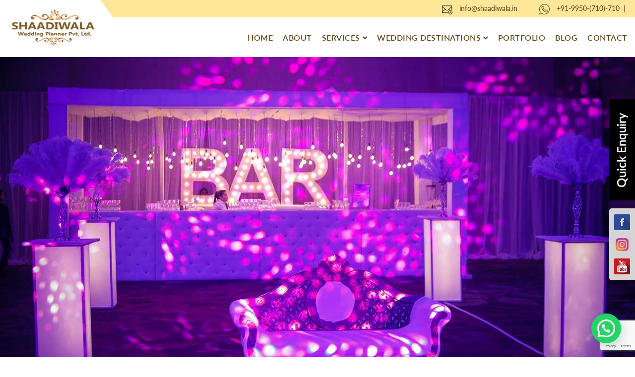

--- FILE ---
content_type: text/html; charset=UTF-8
request_url: https://shaadiwala.in/portfolio/75208226-098e-4831-ae08-50ed5c9e6dbbbig/
body_size: 16602
content:
<!doctype html>
<html dir="ltr" lang="en-US" prefix="og: https://ogp.me/ns#">
<head>
	<meta charset="UTF-8" />
	<meta name="viewport" content="width=device-width, initial-scale=1" />
	<link rel="profile" href="https://gmpg.org/xfn/11" />
	<link rel="stylesheet" href="https://shaadiwala.in/wp-content/themes/Shaadiwala/assets/css/style.css">
	<title>75208226-098e-4831-ae08-50ed5c9e6dbbbig | Shaadiwala</title>

		<!-- All in One SEO 4.5.2.1 - aioseo.com -->
		<meta name="robots" content="max-image-preview:large" />
		<link rel="canonical" href="https://shaadiwala.in/portfolio/75208226-098e-4831-ae08-50ed5c9e6dbbbig/" />
		<meta name="generator" content="All in One SEO (AIOSEO) 4.5.2.1" />
		<meta property="og:locale" content="en_US" />
		<meta property="og:site_name" content="Shaadiwala |" />
		<meta property="og:type" content="article" />
		<meta property="og:title" content="75208226-098e-4831-ae08-50ed5c9e6dbbbig | Shaadiwala" />
		<meta property="og:url" content="https://shaadiwala.in/portfolio/75208226-098e-4831-ae08-50ed5c9e6dbbbig/" />
		<meta property="article:published_time" content="2021-04-24T17:19:11+00:00" />
		<meta property="article:modified_time" content="2021-04-24T17:19:11+00:00" />
		<meta name="twitter:card" content="summary_large_image" />
		<meta name="twitter:title" content="75208226-098e-4831-ae08-50ed5c9e6dbbbig | Shaadiwala" />
		<script type="application/ld+json" class="aioseo-schema">
			{"@context":"https:\/\/schema.org","@graph":[{"@type":"BreadcrumbList","@id":"https:\/\/shaadiwala.in\/portfolio\/75208226-098e-4831-ae08-50ed5c9e6dbbbig\/#breadcrumblist","itemListElement":[{"@type":"ListItem","@id":"https:\/\/shaadiwala.in\/#listItem","position":1,"name":"Home","item":"https:\/\/shaadiwala.in\/","nextItem":"https:\/\/shaadiwala.in\/portfolio\/75208226-098e-4831-ae08-50ed5c9e6dbbbig\/#listItem"},{"@type":"ListItem","@id":"https:\/\/shaadiwala.in\/portfolio\/75208226-098e-4831-ae08-50ed5c9e6dbbbig\/#listItem","position":2,"name":"75208226-098e-4831-ae08-50ed5c9e6dbbbig","previousItem":"https:\/\/shaadiwala.in\/#listItem"}]},{"@type":"ItemPage","@id":"https:\/\/shaadiwala.in\/portfolio\/75208226-098e-4831-ae08-50ed5c9e6dbbbig\/#itempage","url":"https:\/\/shaadiwala.in\/portfolio\/75208226-098e-4831-ae08-50ed5c9e6dbbbig\/","name":"75208226-098e-4831-ae08-50ed5c9e6dbbbig | Shaadiwala","inLanguage":"en-US","isPartOf":{"@id":"https:\/\/shaadiwala.in\/#website"},"breadcrumb":{"@id":"https:\/\/shaadiwala.in\/portfolio\/75208226-098e-4831-ae08-50ed5c9e6dbbbig\/#breadcrumblist"},"datePublished":"2021-04-24T17:19:11+00:00","dateModified":"2021-04-24T17:19:11+00:00"},{"@type":"Organization","@id":"https:\/\/shaadiwala.in\/#organization","name":"Shaadiwala Wedding Planner Jaipur","url":"https:\/\/shaadiwala.in\/","logo":{"@type":"ImageObject","url":"https:\/\/shaadiwala.in\/wp-content\/uploads\/2019\/03\/logo.png","@id":"https:\/\/shaadiwala.in\/portfolio\/75208226-098e-4831-ae08-50ed5c9e6dbbbig\/#organizationLogo","width":202,"height":100,"caption":"logo"},"image":{"@id":"https:\/\/shaadiwala.in\/#organizationLogo"}},{"@type":"WebSite","@id":"https:\/\/shaadiwala.in\/#website","url":"https:\/\/shaadiwala.in\/","name":"Shaadiwala","inLanguage":"en-US","publisher":{"@id":"https:\/\/shaadiwala.in\/#organization"}}]}
		</script>
		<!-- All in One SEO -->

<link rel="alternate" type="application/rss+xml" title="Shaadiwala &raquo; Feed" href="https://shaadiwala.in/feed/" />
<link rel="alternate" type="application/rss+xml" title="Shaadiwala &raquo; Comments Feed" href="https://shaadiwala.in/comments/feed/" />
<link rel="alternate" type="application/rss+xml" title="Shaadiwala &raquo; 75208226-098e-4831-ae08-50ed5c9e6dbbbig Comments Feed" href="https://shaadiwala.in/portfolio/75208226-098e-4831-ae08-50ed5c9e6dbbbig/feed/" />
<script type="text/javascript">
/* <![CDATA[ */
window._wpemojiSettings = {"baseUrl":"https:\/\/s.w.org\/images\/core\/emoji\/15.0.3\/72x72\/","ext":".png","svgUrl":"https:\/\/s.w.org\/images\/core\/emoji\/15.0.3\/svg\/","svgExt":".svg","source":{"concatemoji":"https:\/\/shaadiwala.in\/wp-includes\/js\/wp-emoji-release.min.js"}};
/*! This file is auto-generated */
!function(i,n){var o,s,e;function c(e){try{var t={supportTests:e,timestamp:(new Date).valueOf()};sessionStorage.setItem(o,JSON.stringify(t))}catch(e){}}function p(e,t,n){e.clearRect(0,0,e.canvas.width,e.canvas.height),e.fillText(t,0,0);var t=new Uint32Array(e.getImageData(0,0,e.canvas.width,e.canvas.height).data),r=(e.clearRect(0,0,e.canvas.width,e.canvas.height),e.fillText(n,0,0),new Uint32Array(e.getImageData(0,0,e.canvas.width,e.canvas.height).data));return t.every(function(e,t){return e===r[t]})}function u(e,t,n){switch(t){case"flag":return n(e,"\ud83c\udff3\ufe0f\u200d\u26a7\ufe0f","\ud83c\udff3\ufe0f\u200b\u26a7\ufe0f")?!1:!n(e,"\ud83c\uddfa\ud83c\uddf3","\ud83c\uddfa\u200b\ud83c\uddf3")&&!n(e,"\ud83c\udff4\udb40\udc67\udb40\udc62\udb40\udc65\udb40\udc6e\udb40\udc67\udb40\udc7f","\ud83c\udff4\u200b\udb40\udc67\u200b\udb40\udc62\u200b\udb40\udc65\u200b\udb40\udc6e\u200b\udb40\udc67\u200b\udb40\udc7f");case"emoji":return!n(e,"\ud83d\udc26\u200d\u2b1b","\ud83d\udc26\u200b\u2b1b")}return!1}function f(e,t,n){var r="undefined"!=typeof WorkerGlobalScope&&self instanceof WorkerGlobalScope?new OffscreenCanvas(300,150):i.createElement("canvas"),a=r.getContext("2d",{willReadFrequently:!0}),o=(a.textBaseline="top",a.font="600 32px Arial",{});return e.forEach(function(e){o[e]=t(a,e,n)}),o}function t(e){var t=i.createElement("script");t.src=e,t.defer=!0,i.head.appendChild(t)}"undefined"!=typeof Promise&&(o="wpEmojiSettingsSupports",s=["flag","emoji"],n.supports={everything:!0,everythingExceptFlag:!0},e=new Promise(function(e){i.addEventListener("DOMContentLoaded",e,{once:!0})}),new Promise(function(t){var n=function(){try{var e=JSON.parse(sessionStorage.getItem(o));if("object"==typeof e&&"number"==typeof e.timestamp&&(new Date).valueOf()<e.timestamp+604800&&"object"==typeof e.supportTests)return e.supportTests}catch(e){}return null}();if(!n){if("undefined"!=typeof Worker&&"undefined"!=typeof OffscreenCanvas&&"undefined"!=typeof URL&&URL.createObjectURL&&"undefined"!=typeof Blob)try{var e="postMessage("+f.toString()+"("+[JSON.stringify(s),u.toString(),p.toString()].join(",")+"));",r=new Blob([e],{type:"text/javascript"}),a=new Worker(URL.createObjectURL(r),{name:"wpTestEmojiSupports"});return void(a.onmessage=function(e){c(n=e.data),a.terminate(),t(n)})}catch(e){}c(n=f(s,u,p))}t(n)}).then(function(e){for(var t in e)n.supports[t]=e[t],n.supports.everything=n.supports.everything&&n.supports[t],"flag"!==t&&(n.supports.everythingExceptFlag=n.supports.everythingExceptFlag&&n.supports[t]);n.supports.everythingExceptFlag=n.supports.everythingExceptFlag&&!n.supports.flag,n.DOMReady=!1,n.readyCallback=function(){n.DOMReady=!0}}).then(function(){return e}).then(function(){var e;n.supports.everything||(n.readyCallback(),(e=n.source||{}).concatemoji?t(e.concatemoji):e.wpemoji&&e.twemoji&&(t(e.twemoji),t(e.wpemoji)))}))}((window,document),window._wpemojiSettings);
/* ]]> */
</script>

<style id='wp-emoji-styles-inline-css' type='text/css'>

	img.wp-smiley, img.emoji {
		display: inline !important;
		border: none !important;
		box-shadow: none !important;
		height: 1em !important;
		width: 1em !important;
		margin: 0 0.07em !important;
		vertical-align: -0.1em !important;
		background: none !important;
		padding: 0 !important;
	}
</style>
<link rel='stylesheet' id='wp-block-library-css' href='https://shaadiwala.in/wp-includes/css/dist/block-library/style.min.css' type='text/css' media='all' />
<style id='wp-block-library-theme-inline-css' type='text/css'>
.wp-block-audio :where(figcaption){color:#555;font-size:13px;text-align:center}.is-dark-theme .wp-block-audio :where(figcaption){color:#ffffffa6}.wp-block-audio{margin:0 0 1em}.wp-block-code{border:1px solid #ccc;border-radius:4px;font-family:Menlo,Consolas,monaco,monospace;padding:.8em 1em}.wp-block-embed :where(figcaption){color:#555;font-size:13px;text-align:center}.is-dark-theme .wp-block-embed :where(figcaption){color:#ffffffa6}.wp-block-embed{margin:0 0 1em}.blocks-gallery-caption{color:#555;font-size:13px;text-align:center}.is-dark-theme .blocks-gallery-caption{color:#ffffffa6}:root :where(.wp-block-image figcaption){color:#555;font-size:13px;text-align:center}.is-dark-theme :root :where(.wp-block-image figcaption){color:#ffffffa6}.wp-block-image{margin:0 0 1em}.wp-block-pullquote{border-bottom:4px solid;border-top:4px solid;color:currentColor;margin-bottom:1.75em}.wp-block-pullquote cite,.wp-block-pullquote footer,.wp-block-pullquote__citation{color:currentColor;font-size:.8125em;font-style:normal;text-transform:uppercase}.wp-block-quote{border-left:.25em solid;margin:0 0 1.75em;padding-left:1em}.wp-block-quote cite,.wp-block-quote footer{color:currentColor;font-size:.8125em;font-style:normal;position:relative}.wp-block-quote.has-text-align-right{border-left:none;border-right:.25em solid;padding-left:0;padding-right:1em}.wp-block-quote.has-text-align-center{border:none;padding-left:0}.wp-block-quote.is-large,.wp-block-quote.is-style-large,.wp-block-quote.is-style-plain{border:none}.wp-block-search .wp-block-search__label{font-weight:700}.wp-block-search__button{border:1px solid #ccc;padding:.375em .625em}:where(.wp-block-group.has-background){padding:1.25em 2.375em}.wp-block-separator.has-css-opacity{opacity:.4}.wp-block-separator{border:none;border-bottom:2px solid;margin-left:auto;margin-right:auto}.wp-block-separator.has-alpha-channel-opacity{opacity:1}.wp-block-separator:not(.is-style-wide):not(.is-style-dots){width:100px}.wp-block-separator.has-background:not(.is-style-dots){border-bottom:none;height:1px}.wp-block-separator.has-background:not(.is-style-wide):not(.is-style-dots){height:2px}.wp-block-table{margin:0 0 1em}.wp-block-table td,.wp-block-table th{word-break:normal}.wp-block-table :where(figcaption){color:#555;font-size:13px;text-align:center}.is-dark-theme .wp-block-table :where(figcaption){color:#ffffffa6}.wp-block-video :where(figcaption){color:#555;font-size:13px;text-align:center}.is-dark-theme .wp-block-video :where(figcaption){color:#ffffffa6}.wp-block-video{margin:0 0 1em}:root :where(.wp-block-template-part.has-background){margin-bottom:0;margin-top:0;padding:1.25em 2.375em}
</style>
<style id='joinchat-button-style-inline-css' type='text/css'>
.wp-block-joinchat-button{border:none!important;text-align:center}.wp-block-joinchat-button figure{display:table;margin:0 auto;padding:0}.wp-block-joinchat-button figcaption{font:normal normal 400 .6em/2em var(--wp--preset--font-family--system-font,sans-serif);margin:0;padding:0}.wp-block-joinchat-button .joinchat-button__qr{background-color:#fff;border:6px solid #25d366;border-radius:30px;box-sizing:content-box;display:block;height:200px;margin:auto;overflow:hidden;padding:10px;width:200px}.wp-block-joinchat-button .joinchat-button__qr canvas,.wp-block-joinchat-button .joinchat-button__qr img{display:block;margin:auto}.wp-block-joinchat-button .joinchat-button__link{align-items:center;background-color:#25d366;border:6px solid #25d366;border-radius:30px;display:inline-flex;flex-flow:row nowrap;justify-content:center;line-height:1.25em;margin:0 auto;text-decoration:none}.wp-block-joinchat-button .joinchat-button__link:before{background:transparent var(--joinchat-ico) no-repeat center;background-size:100%;content:"";display:block;height:1.5em;margin:-.75em .75em -.75em 0;width:1.5em}.wp-block-joinchat-button figure+.joinchat-button__link{margin-top:10px}@media (orientation:landscape)and (min-height:481px),(orientation:portrait)and (min-width:481px){.wp-block-joinchat-button.joinchat-button--qr-only figure+.joinchat-button__link{display:none}}@media (max-width:480px),(orientation:landscape)and (max-height:480px){.wp-block-joinchat-button figure{display:none}}

</style>
<style id='classic-theme-styles-inline-css' type='text/css'>
/*! This file is auto-generated */
.wp-block-button__link{color:#fff;background-color:#32373c;border-radius:9999px;box-shadow:none;text-decoration:none;padding:calc(.667em + 2px) calc(1.333em + 2px);font-size:1.125em}.wp-block-file__button{background:#32373c;color:#fff;text-decoration:none}
</style>
<style id='global-styles-inline-css' type='text/css'>
:root{--wp--preset--aspect-ratio--square: 1;--wp--preset--aspect-ratio--4-3: 4/3;--wp--preset--aspect-ratio--3-4: 3/4;--wp--preset--aspect-ratio--3-2: 3/2;--wp--preset--aspect-ratio--2-3: 2/3;--wp--preset--aspect-ratio--16-9: 16/9;--wp--preset--aspect-ratio--9-16: 9/16;--wp--preset--color--black: #000000;--wp--preset--color--cyan-bluish-gray: #abb8c3;--wp--preset--color--white: #FFF;--wp--preset--color--pale-pink: #f78da7;--wp--preset--color--vivid-red: #cf2e2e;--wp--preset--color--luminous-vivid-orange: #ff6900;--wp--preset--color--luminous-vivid-amber: #fcb900;--wp--preset--color--light-green-cyan: #7bdcb5;--wp--preset--color--vivid-green-cyan: #00d084;--wp--preset--color--pale-cyan-blue: #8ed1fc;--wp--preset--color--vivid-cyan-blue: #0693e3;--wp--preset--color--vivid-purple: #9b51e0;--wp--preset--color--primary: #0073a8;--wp--preset--color--secondary: #005075;--wp--preset--color--dark-gray: #111;--wp--preset--color--light-gray: #767676;--wp--preset--gradient--vivid-cyan-blue-to-vivid-purple: linear-gradient(135deg,rgba(6,147,227,1) 0%,rgb(155,81,224) 100%);--wp--preset--gradient--light-green-cyan-to-vivid-green-cyan: linear-gradient(135deg,rgb(122,220,180) 0%,rgb(0,208,130) 100%);--wp--preset--gradient--luminous-vivid-amber-to-luminous-vivid-orange: linear-gradient(135deg,rgba(252,185,0,1) 0%,rgba(255,105,0,1) 100%);--wp--preset--gradient--luminous-vivid-orange-to-vivid-red: linear-gradient(135deg,rgba(255,105,0,1) 0%,rgb(207,46,46) 100%);--wp--preset--gradient--very-light-gray-to-cyan-bluish-gray: linear-gradient(135deg,rgb(238,238,238) 0%,rgb(169,184,195) 100%);--wp--preset--gradient--cool-to-warm-spectrum: linear-gradient(135deg,rgb(74,234,220) 0%,rgb(151,120,209) 20%,rgb(207,42,186) 40%,rgb(238,44,130) 60%,rgb(251,105,98) 80%,rgb(254,248,76) 100%);--wp--preset--gradient--blush-light-purple: linear-gradient(135deg,rgb(255,206,236) 0%,rgb(152,150,240) 100%);--wp--preset--gradient--blush-bordeaux: linear-gradient(135deg,rgb(254,205,165) 0%,rgb(254,45,45) 50%,rgb(107,0,62) 100%);--wp--preset--gradient--luminous-dusk: linear-gradient(135deg,rgb(255,203,112) 0%,rgb(199,81,192) 50%,rgb(65,88,208) 100%);--wp--preset--gradient--pale-ocean: linear-gradient(135deg,rgb(255,245,203) 0%,rgb(182,227,212) 50%,rgb(51,167,181) 100%);--wp--preset--gradient--electric-grass: linear-gradient(135deg,rgb(202,248,128) 0%,rgb(113,206,126) 100%);--wp--preset--gradient--midnight: linear-gradient(135deg,rgb(2,3,129) 0%,rgb(40,116,252) 100%);--wp--preset--font-size--small: 19.5px;--wp--preset--font-size--medium: 20px;--wp--preset--font-size--large: 36.5px;--wp--preset--font-size--x-large: 42px;--wp--preset--font-size--normal: 22px;--wp--preset--font-size--huge: 49.5px;--wp--preset--spacing--20: 0.44rem;--wp--preset--spacing--30: 0.67rem;--wp--preset--spacing--40: 1rem;--wp--preset--spacing--50: 1.5rem;--wp--preset--spacing--60: 2.25rem;--wp--preset--spacing--70: 3.38rem;--wp--preset--spacing--80: 5.06rem;--wp--preset--shadow--natural: 6px 6px 9px rgba(0, 0, 0, 0.2);--wp--preset--shadow--deep: 12px 12px 50px rgba(0, 0, 0, 0.4);--wp--preset--shadow--sharp: 6px 6px 0px rgba(0, 0, 0, 0.2);--wp--preset--shadow--outlined: 6px 6px 0px -3px rgba(255, 255, 255, 1), 6px 6px rgba(0, 0, 0, 1);--wp--preset--shadow--crisp: 6px 6px 0px rgba(0, 0, 0, 1);}:where(.is-layout-flex){gap: 0.5em;}:where(.is-layout-grid){gap: 0.5em;}body .is-layout-flex{display: flex;}.is-layout-flex{flex-wrap: wrap;align-items: center;}.is-layout-flex > :is(*, div){margin: 0;}body .is-layout-grid{display: grid;}.is-layout-grid > :is(*, div){margin: 0;}:where(.wp-block-columns.is-layout-flex){gap: 2em;}:where(.wp-block-columns.is-layout-grid){gap: 2em;}:where(.wp-block-post-template.is-layout-flex){gap: 1.25em;}:where(.wp-block-post-template.is-layout-grid){gap: 1.25em;}.has-black-color{color: var(--wp--preset--color--black) !important;}.has-cyan-bluish-gray-color{color: var(--wp--preset--color--cyan-bluish-gray) !important;}.has-white-color{color: var(--wp--preset--color--white) !important;}.has-pale-pink-color{color: var(--wp--preset--color--pale-pink) !important;}.has-vivid-red-color{color: var(--wp--preset--color--vivid-red) !important;}.has-luminous-vivid-orange-color{color: var(--wp--preset--color--luminous-vivid-orange) !important;}.has-luminous-vivid-amber-color{color: var(--wp--preset--color--luminous-vivid-amber) !important;}.has-light-green-cyan-color{color: var(--wp--preset--color--light-green-cyan) !important;}.has-vivid-green-cyan-color{color: var(--wp--preset--color--vivid-green-cyan) !important;}.has-pale-cyan-blue-color{color: var(--wp--preset--color--pale-cyan-blue) !important;}.has-vivid-cyan-blue-color{color: var(--wp--preset--color--vivid-cyan-blue) !important;}.has-vivid-purple-color{color: var(--wp--preset--color--vivid-purple) !important;}.has-black-background-color{background-color: var(--wp--preset--color--black) !important;}.has-cyan-bluish-gray-background-color{background-color: var(--wp--preset--color--cyan-bluish-gray) !important;}.has-white-background-color{background-color: var(--wp--preset--color--white) !important;}.has-pale-pink-background-color{background-color: var(--wp--preset--color--pale-pink) !important;}.has-vivid-red-background-color{background-color: var(--wp--preset--color--vivid-red) !important;}.has-luminous-vivid-orange-background-color{background-color: var(--wp--preset--color--luminous-vivid-orange) !important;}.has-luminous-vivid-amber-background-color{background-color: var(--wp--preset--color--luminous-vivid-amber) !important;}.has-light-green-cyan-background-color{background-color: var(--wp--preset--color--light-green-cyan) !important;}.has-vivid-green-cyan-background-color{background-color: var(--wp--preset--color--vivid-green-cyan) !important;}.has-pale-cyan-blue-background-color{background-color: var(--wp--preset--color--pale-cyan-blue) !important;}.has-vivid-cyan-blue-background-color{background-color: var(--wp--preset--color--vivid-cyan-blue) !important;}.has-vivid-purple-background-color{background-color: var(--wp--preset--color--vivid-purple) !important;}.has-black-border-color{border-color: var(--wp--preset--color--black) !important;}.has-cyan-bluish-gray-border-color{border-color: var(--wp--preset--color--cyan-bluish-gray) !important;}.has-white-border-color{border-color: var(--wp--preset--color--white) !important;}.has-pale-pink-border-color{border-color: var(--wp--preset--color--pale-pink) !important;}.has-vivid-red-border-color{border-color: var(--wp--preset--color--vivid-red) !important;}.has-luminous-vivid-orange-border-color{border-color: var(--wp--preset--color--luminous-vivid-orange) !important;}.has-luminous-vivid-amber-border-color{border-color: var(--wp--preset--color--luminous-vivid-amber) !important;}.has-light-green-cyan-border-color{border-color: var(--wp--preset--color--light-green-cyan) !important;}.has-vivid-green-cyan-border-color{border-color: var(--wp--preset--color--vivid-green-cyan) !important;}.has-pale-cyan-blue-border-color{border-color: var(--wp--preset--color--pale-cyan-blue) !important;}.has-vivid-cyan-blue-border-color{border-color: var(--wp--preset--color--vivid-cyan-blue) !important;}.has-vivid-purple-border-color{border-color: var(--wp--preset--color--vivid-purple) !important;}.has-vivid-cyan-blue-to-vivid-purple-gradient-background{background: var(--wp--preset--gradient--vivid-cyan-blue-to-vivid-purple) !important;}.has-light-green-cyan-to-vivid-green-cyan-gradient-background{background: var(--wp--preset--gradient--light-green-cyan-to-vivid-green-cyan) !important;}.has-luminous-vivid-amber-to-luminous-vivid-orange-gradient-background{background: var(--wp--preset--gradient--luminous-vivid-amber-to-luminous-vivid-orange) !important;}.has-luminous-vivid-orange-to-vivid-red-gradient-background{background: var(--wp--preset--gradient--luminous-vivid-orange-to-vivid-red) !important;}.has-very-light-gray-to-cyan-bluish-gray-gradient-background{background: var(--wp--preset--gradient--very-light-gray-to-cyan-bluish-gray) !important;}.has-cool-to-warm-spectrum-gradient-background{background: var(--wp--preset--gradient--cool-to-warm-spectrum) !important;}.has-blush-light-purple-gradient-background{background: var(--wp--preset--gradient--blush-light-purple) !important;}.has-blush-bordeaux-gradient-background{background: var(--wp--preset--gradient--blush-bordeaux) !important;}.has-luminous-dusk-gradient-background{background: var(--wp--preset--gradient--luminous-dusk) !important;}.has-pale-ocean-gradient-background{background: var(--wp--preset--gradient--pale-ocean) !important;}.has-electric-grass-gradient-background{background: var(--wp--preset--gradient--electric-grass) !important;}.has-midnight-gradient-background{background: var(--wp--preset--gradient--midnight) !important;}.has-small-font-size{font-size: var(--wp--preset--font-size--small) !important;}.has-medium-font-size{font-size: var(--wp--preset--font-size--medium) !important;}.has-large-font-size{font-size: var(--wp--preset--font-size--large) !important;}.has-x-large-font-size{font-size: var(--wp--preset--font-size--x-large) !important;}
:where(.wp-block-post-template.is-layout-flex){gap: 1.25em;}:where(.wp-block-post-template.is-layout-grid){gap: 1.25em;}
:where(.wp-block-columns.is-layout-flex){gap: 2em;}:where(.wp-block-columns.is-layout-grid){gap: 2em;}
:root :where(.wp-block-pullquote){font-size: 1.5em;line-height: 1.6;}
</style>
<link rel='stylesheet' id='contact-form-7-css' href='https://shaadiwala.in/wp-content/plugins/contact-form-7/includes/css/styles.css' type='text/css' media='all' />
<link rel='stylesheet' id='twentynineteen-style-css' href='https://shaadiwala.in/wp-content/themes/Shaadiwala/style.css' type='text/css' media='all' />
<link rel='stylesheet' id='twentynineteen-print-style-css' href='https://shaadiwala.in/wp-content/themes/Shaadiwala/print.css' type='text/css' media='print' />
<link rel='stylesheet' id='joinchat-css' href='https://shaadiwala.in/wp-content/plugins/creame-whatsapp-me/public/css/joinchat-btn.min.css' type='text/css' media='all' />
<style id='joinchat-inline-css' type='text/css'>
.joinchat{--red:37;--green:211;--blue:102;--bw:100}
</style>
<script type="text/javascript" src="https://shaadiwala.in/wp-includes/js/jquery/jquery.min.js" id="jquery-core-js"></script>
<link rel="https://api.w.org/" href="https://shaadiwala.in/wp-json/" /><link rel="alternate" title="JSON" type="application/json" href="https://shaadiwala.in/wp-json/wp/v2/media/1790" /><link rel="EditURI" type="application/rsd+xml" title="RSD" href="https://shaadiwala.in/xmlrpc.php?rsd" />
<meta name="generator" content="WordPress 6.6.2" />
<link rel='shortlink' href='https://shaadiwala.in/?p=1790' />
<link rel="alternate" title="oEmbed (JSON)" type="application/json+oembed" href="https://shaadiwala.in/wp-json/oembed/1.0/embed?url=https%3A%2F%2Fshaadiwala.in%2Fportfolio%2F75208226-098e-4831-ae08-50ed5c9e6dbbbig%2F" />
<link rel="alternate" title="oEmbed (XML)" type="text/xml+oembed" href="https://shaadiwala.in/wp-json/oembed/1.0/embed?url=https%3A%2F%2Fshaadiwala.in%2Fportfolio%2F75208226-098e-4831-ae08-50ed5c9e6dbbbig%2F&#038;format=xml" />
<style type="text/css">.recentcomments a{display:inline !important;padding:0 !important;margin:0 !important;}</style><link rel="icon" href="https://shaadiwala.in/wp-content/uploads/2019/03/favicon.png" sizes="32x32" />
<link rel="icon" href="https://shaadiwala.in/wp-content/uploads/2019/03/favicon.png" sizes="192x192" />
<link rel="apple-touch-icon" href="https://shaadiwala.in/wp-content/uploads/2019/03/favicon.png" />
<meta name="msapplication-TileImage" content="https://shaadiwala.in/wp-content/uploads/2019/03/favicon.png" />
		<style type="text/css" id="wp-custom-css">
			#two-column{
width: 100%;
}
#two-column #left{
width: 49%;
float: left;
}
#two-column #right{
float: right;
width: 49%;
}
#two-column p{
margin-bottom: 12px;font-family: 'Maiandra GD';
}
#two-column input[type="text"],input[type="email"],input[type="number"],input[type="date"],input[type="textarea"]{
border:none;
border:1px solid #63471c;
font-size :14px;
-webkit-border-radius: 0px;
-moz-border-radius: 0px;
border-radius: 2px;
width: 100%;
padding: 5px;
height: 40px;
background: #fff9e6; 
}
#two-column #right input[type="email"], #two-column #left input[type="text"]{
width: 100%;
height: 40px;
background: #fff9e6;
}
#two-column textarea {
position: relative;
padding: 5px;
border:1px solid #63471c;
-webkit-border-radius: 0px;
-moz-border-radius: 0px;
border-radius: 2px;
width: 100%;
height: 80px;
background: #fff9e6;
}
#two-column input[type="submit"]{
padding:8px 18px;
background:#63471c;
color:#fff;
border: 1px solid #63471c;
float:right;
font-size: 16px;
-webkit-border-radius: 0px;
-moz-border-radius: 0px;
border-radius: 0px;
}
#two-column input[type="text"]:focus, #two-column textarea:focus{
background: #63471c
border: 1px solid #63471c;
}
#two-column input[type="submit"]:hover{
background:#A7864D;
color:#fff;
border: 1px solid #63471c;
}
input[type="text"], input[type="password"], input[type="email"], textarea, select {
height: 40px;
width: 100%;
}
@media only screen and (max-width: 600px) {
#two-column #left {
width: 100%;
float: none;
}

#two-column #right {
float: none;
width: 100%;
}

}		</style>
			<script type="text/javascript" src="https://shaadiwala.in/wp-content/themes/Shaadiwala/assets/js/jquery.min.js"></script>
	<script type="text/javascript" src="https://shaadiwala.in/wp-content/themes/Shaadiwala/assets/js/slick.js"></script>
	<script type="text/javascript" src="https://shaadiwala.in/wp-content/themes/Shaadiwala/assets/js/slick-lightbox.js"></script>
	<!-- Global site tag (gtag.js) - Google Analytics -->	
<script async src="https://www.googletagmanager.com/gtag/js?id=UA-66117666-1"></script>
<script>
  window.dataLayer = window.dataLayer || [];
  function gtag(){dataLayer.push(arguments);}
  gtag('js', new Date());

  gtag('config', 'UA-66117666-1');
</script>
</head>

<body class="attachment attachment-template-default attachmentid-1790 attachment-jpeg wp-embed-responsive singular image-filters-enabled">
	
<div class="sidebar-social-widget">
<a href="https://www.facebook.com/shaadiwalaweddingplanner" rel="httpswwwfacebookcomwwwshaadiwalain noopener" target="_blank"><img width="32" height="33" src="https://shaadiwala.in/wp-content/uploads/2019/03/facebook.png" class="image wp-image-264  attachment-full size-full" alt="facebook" style="max-width: 100%; height: auto;" decoding="async" /></a><a href="https://www.instagram.com/shaadiwala_jaipur/" rel="httpswwwinstagramcomshaadiwala_jaipur noopener" target="_blank"><img width="32" height="32" src="https://shaadiwala.in/wp-content/uploads/2020/07/md_5b321ca31d522-removebg-preview-e1594890522227.png" class="image wp-image-917  attachment-full size-full" alt="shaadiwala-jaipur" style="max-width: 100%; height: auto;" decoding="async" /></a><a href="https://www.youtube.com/channel/UCdT42ZXzYD0y1UpIPpCqYjA" rel="httpswwwyoutubecomchannelUCdT42ZXzYD0y1UpIPpCqYjA noopener" target="_blank"><img width="32" height="32" src="https://shaadiwala.in/wp-content/uploads/2019/04/youtube.png" class="image wp-image-522  attachment-full size-full" alt="youtube" style="max-width: 100%; height: auto;" decoding="async" /></a></div>

  <div class="qucik-form-body">
    <a href="https://www.shaadiwala.in/"  data-toggle="modal" data-target="#myModal"> <img src="https://shaadiwala.in/wp-content/themes/Shaadiwala/assets/images/quick-enquiry-img.png" alt="www.shaadiwala.in"> </a>
  </div>
  <div class="modal" id="myModal">
    <div class="quick-form-tab">

      <div class="modal-header">
        <button type="button" class="close" data-dismiss="modal">&times;</button>
      </div>
      <div class="modal-dialog">

        <div class="modal-content">

          <div class="popup-logo">
            <a href="http://shaadiwala.in/"><img width="193" height="96" src="https://shaadiwala.in/wp-content/uploads/2020/09/shaadiwala-logo.png" class="image wp-image-1622  attachment-full size-full" alt="logo" style="max-width: 100%; height: auto;" decoding="async" /></a>            <h2>Quick Enquiry</h2>
          </div>
          <div class="modal-body">
            <div class="gform_wrapper">
								
<div class="wpcf7 no-js" id="wpcf7-f1581-o1" lang="en-US" dir="ltr">
<div class="screen-reader-response"><p role="status" aria-live="polite" aria-atomic="true"></p> <ul></ul></div>
<form action="/portfolio/75208226-098e-4831-ae08-50ed5c9e6dbbbig/#wpcf7-f1581-o1" method="post" class="wpcf7-form init" aria-label="Contact form" novalidate="novalidate" data-status="init">
<div style="display: none;">
<input type="hidden" name="_wpcf7" value="1581" />
<input type="hidden" name="_wpcf7_version" value="5.9.8" />
<input type="hidden" name="_wpcf7_locale" value="en_US" />
<input type="hidden" name="_wpcf7_unit_tag" value="wpcf7-f1581-o1" />
<input type="hidden" name="_wpcf7_container_post" value="0" />
<input type="hidden" name="_wpcf7_posted_data_hash" value="" />
<input type="hidden" name="_wpcf7_recaptcha_response" value="" />
</div>
<div id="two-column">
	<div id="left">
		<p> Name* <span class="wpcf7-form-control-wrap" data-name="your-name"><input size="40" maxlength="400" class="wpcf7-form-control wpcf7-text wpcf7-validates-as-required" aria-required="true" aria-invalid="false" value="" type="text" name="your-name" /></span>
		</p>
	</div>
	<div id="right">
		<p> Mobile No* <span class="wpcf7-form-control-wrap" data-name="your-mobile_no"><input size="40" maxlength="400" class="wpcf7-form-control wpcf7-text wpcf7-validates-as-required" aria-required="true" aria-invalid="false" value="" type="text" name="your-mobile_no" /></span>
		</p>
	</div>
	<div id="left">
		<p>Email* <span class="wpcf7-form-control-wrap" data-name="your-email"><input size="40" maxlength="400" class="wpcf7-form-control wpcf7-email wpcf7-validates-as-required wpcf7-text wpcf7-validates-as-email" aria-required="true" aria-invalid="false" value="" type="email" name="your-email" /></span>
		</p>
	</div>
	<div id="right">
		<p>Event Date* <span class="wpcf7-form-control-wrap" data-name="your-date"><input class="wpcf7-form-control wpcf7-date wpcf7-validates-as-required wpcf7-validates-as-date" aria-required="true" aria-invalid="false" value="" type="date" name="your-date" /></span>
		</p>
	</div>
	<div id="left">
		<p>Venue <span class="wpcf7-form-control-wrap" data-name="your-venue"><input size="40" maxlength="400" class="wpcf7-form-control wpcf7-text" aria-invalid="false" value="" type="text" name="your-venue" /></span>
		</p>
	</div>
	<div id="right">
		<p>Occassion <span class="wpcf7-form-control-wrap" data-name="your-occassion"><input size="40" maxlength="400" class="wpcf7-form-control wpcf7-text" aria-invalid="false" value="" type="text" name="your-occassion" /></span>
		</p>
	</div>
	<div id="left">
		<p>No of Guest <span class="wpcf7-form-control-wrap" data-name="your-guest"><input class="wpcf7-form-control wpcf7-number wpcf7-validates-as-number" aria-invalid="false" value="" type="number" name="your-guest" /></span>
		</p>
	</div>
	<div id="right">
		<p>Tentative Budget <span class="wpcf7-form-control-wrap" data-name="your-budget"><input size="40" maxlength="400" class="wpcf7-form-control wpcf7-text" aria-invalid="false" value="" type="text" name="your-budget" /></span>
		</p>
	</div>
	<p>Your Message <span class="wpcf7-form-control-wrap" data-name="your-message"><textarea cols="40" rows="10" maxlength="2000" class="wpcf7-form-control wpcf7-textarea" aria-invalid="false" name="your-message"></textarea></span>
	</p>
	<p><input class="wpcf7-form-control wpcf7-submit has-spinner" type="submit" value="Send" />
	</p>
</div><p style="display: none !important;" class="akismet-fields-container" data-prefix="_wpcf7_ak_"><label>&#916;<textarea name="_wpcf7_ak_hp_textarea" cols="45" rows="8" maxlength="100"></textarea></label><input type="hidden" id="ak_js_1" name="_wpcf7_ak_js" value="148"/><script>document.getElementById( "ak_js_1" ).setAttribute( "value", ( new Date() ).getTime() );</script></p><div class="wpcf7-response-output" aria-hidden="true"></div>
</form>
</div>
            </div>
          </div>
        </div>

      </div>
    </div>
  </div>
  
<header>
	<div class="header-top-section" id="myHeader">
		<div class="container">
			<div class="row">
				<div class="col-sm-2">
					<div class="logo">
						<a href="http://shaadiwala.in/"><img width="193" height="96" src="https://shaadiwala.in/wp-content/uploads/2020/09/shaadiwala-logo.png" class="image wp-image-1622  attachment-full size-full" alt="logo" style="max-width: 100%; height: auto;" decoding="async" /></a>					</div>
				</div>
				<div class="col-sm-10">
					<div class="header-rlt">
						<div class="email-address-hd">
								
<ul>
<li> <img src="https://shaadiwala.in/wp-content/themes/Shaadiwala/assets/images/msg-icon.png" alt="Mail Icon"> <a href="mailto:info@shaadiwala.in">info@shaadiwala.in</a> </li>

<li> <img src="https://shaadiwala.in/wp-content/themes/Shaadiwala/assets/images/phone-icon.png" alt="Phone Icon"> <a href="tel:+91-9950-(710)-710">+91-9950-(710)-710</a> &nbsp;|&nbsp;<a href="tel:"></a> </li>
 </ul>

						</div>
						<div class="main_navigation">
							<nav class="navbar">
								<div class="navbar-header">
									<button type="button" class="navbar-toggle collapsed" data-toggle="collapse" data-target="#mainNavigation"> <span class="icon-bar"></span> <span class="icon-bar"></span> <span class="icon-bar"></span> </button>
								</div>
								<div class="collapse navbar-collapse iphonNav navigation" id="mainNavigation">
									<div class="menu-top-menu-container"><ul id="menu-top-menu" class="menu"><li id="menu-item-37" class="menu-item menu-item-type-post_type menu-item-object-page menu-item-home menu-item-37"><a href="https://shaadiwala.in/">Home</a></li>
<li id="menu-item-36" class="single-menu menu-item menu-item-type-post_type menu-item-object-page menu-item-36"><a href="https://shaadiwala.in/about/">About</a></li>
<li id="menu-item-35" class="menu-item menu-item-type-post_type menu-item-object-page menu-item-has-children menu-item-35"><a href="https://shaadiwala.in/services/" aria-haspopup="true" aria-expanded="false">Services</a>
<ul class="sub-menu">
	<li id="menu-item-68" class="menu-item menu-item-type-post_type menu-item-object-service menu-item-68"><a href="https://shaadiwala.in/service/wedding-planning/">Wedding Planning</a></li>
	<li id="menu-item-66" class="menu-item menu-item-type-post_type menu-item-object-service menu-item-66"><a href="https://shaadiwala.in/service/venues-selection-destination/">Venues Selection / Destination</a></li>
	<li id="menu-item-63" class="menu-item menu-item-type-post_type menu-item-object-service menu-item-63"><a href="https://shaadiwala.in/service/wedding-communication/">Wedding Communication</a></li>
	<li id="menu-item-935" class="menu-item menu-item-type-post_type menu-item-object-service menu-item-935"><a href="https://shaadiwala.in/service/save-the-date/">Save the Date</a></li>
	<li id="menu-item-64" class="menu-item menu-item-type-post_type menu-item-object-service menu-item-64"><a href="https://shaadiwala.in/service/design-and-decor/">Design and Decor</a></li>
	<li id="menu-item-62" class="menu-item menu-item-type-post_type menu-item-object-service menu-item-62"><a href="https://shaadiwala.in/service/hospitality/">Hospitality</a></li>
	<li id="menu-item-60" class="menu-item menu-item-type-post_type menu-item-object-service menu-item-60"><a href="https://shaadiwala.in/service/entertainment/">Entertainment</a></li>
	<li id="menu-item-61" class="menu-item menu-item-type-post_type menu-item-object-service menu-item-61"><a href="https://shaadiwala.in/service/wedding-photographer/">Photography</a></li>
	<li id="menu-item-67" class="menu-item menu-item-type-post_type menu-item-object-service menu-item-67"><a href="https://shaadiwala.in/service/styling/">Styling</a></li>
	<li id="menu-item-58" class="menu-item menu-item-type-post_type menu-item-object-service menu-item-58"><a href="https://shaadiwala.in/service/catering/">Catering</a></li>
</ul>
</li>
<li id="menu-item-523" class="menu-item menu-item-type-post_type menu-item-object-page menu-item-has-children menu-item-523"><a href="https://shaadiwala.in/wedding-destinations/" aria-haspopup="true" aria-expanded="false">Wedding Destinations</a>
<ul class="sub-menu">
	<li id="menu-item-350" class="menu-item menu-item-type-post_type menu-item-object-wedding-destination menu-item-350"><a href="https://shaadiwala.in/wedding-destination/wedding-in-india/">Wedding in India</a></li>
	<li id="menu-item-1063" class="menu-item menu-item-type-post_type menu-item-object-wedding-destination menu-item-1063"><a href="https://shaadiwala.in/wedding-destination/wedding-in-jaipur/">Wedding in Jaipur</a></li>
	<li id="menu-item-940" class="menu-item menu-item-type-post_type menu-item-object-wedding-destination menu-item-940"><a href="https://shaadiwala.in/wedding-destination/wedding-in-pushkar/">Wedding in Pushkar</a></li>
	<li id="menu-item-347" class="menu-item menu-item-type-post_type menu-item-object-wedding-destination menu-item-347"><a href="https://shaadiwala.in/wedding-destination/ranthambore/">Wedding in Ranthambore</a></li>
	<li id="menu-item-348" class="menu-item menu-item-type-post_type menu-item-object-wedding-destination menu-item-348"><a href="https://shaadiwala.in/wedding-destination/wedding-in-udaipur/">Wedding in Udaipur</a></li>
	<li id="menu-item-349" class="menu-item menu-item-type-post_type menu-item-object-wedding-destination menu-item-349"><a href="https://shaadiwala.in/wedding-destination/wedding-in-jodhpur/">Wedding in Jodhpur</a></li>
	<li id="menu-item-939" class="menu-item menu-item-type-post_type menu-item-object-wedding-destination menu-item-939"><a href="https://shaadiwala.in/wedding-destination/wedding-in-bikaner/">Wedding in Bikaner</a></li>
	<li id="menu-item-942" class="menu-item menu-item-type-post_type menu-item-object-wedding-destination menu-item-942"><a href="https://shaadiwala.in/wedding-destination/wedding-in-jaisalmer/">Wedding in Jaisalmer</a></li>
	<li id="menu-item-1064" class="menu-item menu-item-type-post_type menu-item-object-wedding-destination menu-item-1064"><a href="https://shaadiwala.in/wedding-destination/wedding-in-mount-abu/">Wedding in Mount Abu</a></li>
</ul>
</li>
<li id="menu-item-948" class="menu-item menu-item-type-post_type menu-item-object-page menu-item-948"><a href="https://shaadiwala.in/portfolio/">Portfolio</a></li>
<li id="menu-item-1037" class="menu-item menu-item-type-custom menu-item-object-custom menu-item-1037"><a href="http://shaadiwala.in/blogs/">Blog</a></li>
<li id="menu-item-30" class="menu-item menu-item-type-post_type menu-item-object-page menu-item-30"><a href="https://shaadiwala.in/contact/">Contact</a></li>
</ul></div>									<div class="mobile-number">
										
<a href="mailto:info@shaadiwala.in"> <img src="https://shaadiwala.in/wp-content/themes/Shaadiwala/assets/images/msg-icon.png" alt="Email Icon"> info@shaadiwala.in</a>

									</div>
								</div>
							</nav>
						</div>
					</div>
				</div>
			</div>
		</div>
	</div>
	<div class="inner-slider-section">
										<img title="75208226-098e-4831-ae08-50ed5c9e6dbbbig" src="https://shaadiwala.in/wp-content/uploads/2021/04/75208226-098e-4831-ae08-50ed5c9e6dbbbig.jpg" alt='' />
		    </div>
</header>

<section class="badecame-container">
	<div class="container">
		<div class="row">
			<div class="col-sm-12">
				<ul>
					<li><!-- Breadcrumb NavXT 7.3.1 -->
<span property="itemListElement" typeof="ListItem"><a property="item" typeof="WebPage" title="Go to Shaadiwala." href="https://shaadiwala.in" class="home" ><span property="name">Shaadiwala</span></a><meta property="position" content="1"></span> &gt; <span property="itemListElement" typeof="ListItem"><a property="item" typeof="WebPage" title="Go to Portfolio." href="https://shaadiwala.in/portfolio/" class="post post-page" ><span property="name">Portfolio</span></a><meta property="position" content="2"></span> &gt; <span property="itemListElement" typeof="ListItem"><span property="name" class="post post-attachment current-item">75208226-098e-4831-ae08-50ed5c9e6dbbbig</span><meta property="url" content="https://shaadiwala.in/portfolio/75208226-098e-4831-ae08-50ed5c9e6dbbbig/"><meta property="position" content="3"></span></li>
				</ul>
			</div>
		</div>
	</div>
</section>

	<section id="primary" class="content-area">
		<main id="main" class="site-main">

			
				<article id="post-1790" class="post-1790 attachment type-attachment status-inherit hentry entry">

					<header class="entry-header">
					<h1 class="entry-title">75208226-098e-4831-ae08-50ed5c9e6dbbbig</h1>					</header><!-- .entry-header -->

					<div class="entry-content">

						<figure class="entry-attachment wp-block-image">
						<img width="1350" height="900" src="https://shaadiwala.in/wp-content/uploads/2021/04/75208226-098e-4831-ae08-50ed5c9e6dbbbig.jpg" class="attachment-full size-full" alt="" decoding="async" fetchpriority="high" srcset="https://shaadiwala.in/wp-content/uploads/2021/04/75208226-098e-4831-ae08-50ed5c9e6dbbbig.jpg 1350w, https://shaadiwala.in/wp-content/uploads/2021/04/75208226-098e-4831-ae08-50ed5c9e6dbbbig-300x200.jpg 300w, https://shaadiwala.in/wp-content/uploads/2021/04/75208226-098e-4831-ae08-50ed5c9e6dbbbig-1024x683.jpg 1024w, https://shaadiwala.in/wp-content/uploads/2021/04/75208226-098e-4831-ae08-50ed5c9e6dbbbig-768x512.jpg 768w, https://shaadiwala.in/wp-content/uploads/2021/04/75208226-098e-4831-ae08-50ed5c9e6dbbbig-407x271.jpg 407w" sizes="(max-width: 1350px) 100vw, 1350px" />
							<figcaption class="wp-caption-text"></figcaption>

						</figure><!-- .entry-attachment -->

											</div><!-- .entry-content -->

					<footer class="entry-footer">
					<span class="full-size-link"><span class="screen-reader-text">Full size</span><a href="https://shaadiwala.in/wp-content/uploads/2021/04/75208226-098e-4831-ae08-50ed5c9e6dbbbig.jpg">1350 &times; 900</a></span>
						
					</footer><!-- .entry-footer -->
				</article><!-- #post-## -->

				
	<nav class="navigation post-navigation" aria-label="Posts">
		<h2 class="screen-reader-text">Post navigation</h2>
		<div class="nav-links"><div class="nav-previous"><a href="https://shaadiwala.in/portfolio/" rel="prev"><span class="meta-nav">Published in</span><br><span class="post-title">Portfolio</span></a></div></div>
	</nav>
<div id="comments" class="comments-area">
	<div class="comments-title-wrap no-responses">
		<h2 class="comments-title">
		Leave a comment		</h2><!-- .comments-title -->
			</div><!-- .comments-title-flex -->
		<div id="respond" class="comment-respond">
		<h3 id="reply-title" class="comment-reply-title"> <small><a rel="nofollow" id="cancel-comment-reply-link" href="/portfolio/75208226-098e-4831-ae08-50ed5c9e6dbbbig/#respond" style="display:none;">Cancel reply</a></small></h3><form action="https://shaadiwala.in/wp-comments-post.php" method="post" id="commentform" class="comment-form" novalidate><p class="comment-notes"><span id="email-notes">Your email address will not be published.</span> <span class="required-field-message">Required fields are marked <span class="required">*</span></span></p><p class="comment-form-comment"><label for="comment">Comment <span class="required">*</span></label> <textarea id="comment" name="comment" cols="45" rows="5" maxlength="65525" required></textarea></p><p class="comment-form-author"><label for="author">Name <span class="required">*</span></label> <input id="author" name="author" type="text" value="" size="30" maxlength="245" autocomplete="name" required /></p>
<p class="comment-form-email"><label for="email">Email <span class="required">*</span></label> <input id="email" name="email" type="email" value="" size="30" maxlength="100" aria-describedby="email-notes" autocomplete="email" required /></p>
<p class="comment-form-url"><label for="url">Website</label> <input id="url" name="url" type="url" value="" size="30" maxlength="200" autocomplete="url" /></p>
<p class="comment-form-cookies-consent"><input id="wp-comment-cookies-consent" name="wp-comment-cookies-consent" type="checkbox" value="yes" /> <label for="wp-comment-cookies-consent">Save my name, email, and website in this browser for the next time I comment.</label></p>
<p class="form-submit"><input name="submit" type="submit" id="submit" class="submit" value="Post Comment" /> <input type='hidden' name='comment_post_ID' value='1790' id='comment_post_ID' />
<input type='hidden' name='comment_parent' id='comment_parent' value='0' />
</p><p style="display: none !important;" class="akismet-fields-container" data-prefix="ak_"><label>&#916;<textarea name="ak_hp_textarea" cols="45" rows="8" maxlength="100"></textarea></label><input type="hidden" id="ak_js_2" name="ak_js" value="56"/><script>document.getElementById( "ak_js_2" ).setAttribute( "value", ( new Date() ).getTime() );</script></p></form>	</div><!-- #respond -->
	</div><!-- #comments -->

		</main><!-- .site-main -->
	</section><!-- .content-area -->


<footer>
	<div class="footer">
		<div class="main-footer" style="background: url(https://shaadiwala.in/wp-content/themes/Shaadiwala/assets/images/main-footer-bg.jpg)">
			<div class="container">
				<div class="row">					
					<div class="col-md-2">
						<div class="nav-footer">
							<h4>About</h4><div class="menu-about-container"><ul id="menu-about" class="menu"><li id="menu-item-464" class="menu-item menu-item-type-post_type menu-item-object-page menu-item-464"><a href="https://shaadiwala.in/about/">About</a></li>
<li id="menu-item-1038" class="menu-item menu-item-type-custom menu-item-object-custom menu-item-1038"><a href="http://shaadiwala.in/Blogs">Blog</a></li>
<li id="menu-item-461" class="menu-item menu-item-type-post_type menu-item-object-page menu-item-461"><a href="https://shaadiwala.in/contact/">Contact</a></li>
</ul></div>						</div>
											
					</div>
					<div class="col-md-3">
						<div class="nav-footer">
							<h4>Wedding Destination</h4><div class="menu-wedding-destination-container"><ul id="menu-wedding-destination" class="menu"><li id="menu-item-445" class="menu-item menu-item-type-post_type menu-item-object-wedding-destination menu-item-445"><a href="https://shaadiwala.in/wedding-destination/wedding-in-india/">Wedding in India</a></li>
<li id="menu-item-1061" class="menu-item menu-item-type-post_type menu-item-object-wedding-destination menu-item-1061"><a href="https://shaadiwala.in/wedding-destination/wedding-in-jaipur/">Wedding in Jaipur</a></li>
<li id="menu-item-955" class="menu-item menu-item-type-post_type menu-item-object-wedding-destination menu-item-955"><a href="https://shaadiwala.in/wedding-destination/wedding-in-pushkar/">Wedding in Pushkar</a></li>
<li id="menu-item-957" class="menu-item menu-item-type-post_type menu-item-object-wedding-destination menu-item-957"><a href="https://shaadiwala.in/wedding-destination/ranthambore/">Wedding in Ranthambore</a></li>
<li id="menu-item-442" class="menu-item menu-item-type-post_type menu-item-object-wedding-destination menu-item-442"><a href="https://shaadiwala.in/wedding-destination/wedding-in-udaipur/">Wedding in Udaipur</a></li>
<li id="menu-item-443" class="menu-item menu-item-type-post_type menu-item-object-wedding-destination menu-item-443"><a href="https://shaadiwala.in/wedding-destination/wedding-in-jodhpur/">Wedding in Jodhpur</a></li>
<li id="menu-item-954" class="menu-item menu-item-type-post_type menu-item-object-wedding-destination menu-item-954"><a href="https://shaadiwala.in/wedding-destination/wedding-in-bikaner/">Wedding in Bikaner</a></li>
<li id="menu-item-953" class="menu-item menu-item-type-post_type menu-item-object-wedding-destination menu-item-953"><a href="https://shaadiwala.in/wedding-destination/wedding-in-jaisalmer/">Wedding in Jaisalmer</a></li>
<li id="menu-item-1062" class="menu-item menu-item-type-post_type menu-item-object-wedding-destination menu-item-1062"><a href="https://shaadiwala.in/wedding-destination/wedding-in-mount-abu/">Wedding in Mount Abu</a></li>
</ul></div>						</div>	
					</div>
					<div class="col-md-3">
						<div class="nav-footer">
							<h4>Our Services</h4><div class="menu-our-services-container"><ul id="menu-our-services" class="menu"><li id="menu-item-256" class="menu-item menu-item-type-post_type menu-item-object-service menu-item-256"><a href="https://shaadiwala.in/service/wedding-planning/">Wedding Planning</a></li>
<li id="menu-item-254" class="menu-item menu-item-type-post_type menu-item-object-service menu-item-254"><a href="https://shaadiwala.in/service/venues-selection-destination/">Venues Selection / Destination</a></li>
<li id="menu-item-251" class="menu-item menu-item-type-post_type menu-item-object-service menu-item-251"><a href="https://shaadiwala.in/service/wedding-communication/">Wedding Communication</a></li>
<li id="menu-item-934" class="menu-item menu-item-type-post_type menu-item-object-service menu-item-934"><a href="https://shaadiwala.in/service/save-the-date/">Save the Date</a></li>
<li id="menu-item-252" class="menu-item menu-item-type-post_type menu-item-object-service menu-item-252"><a href="https://shaadiwala.in/service/design-and-decor/">Design and Decor</a></li>
<li id="menu-item-250" class="menu-item menu-item-type-post_type menu-item-object-service menu-item-250"><a href="https://shaadiwala.in/service/hospitality/">Hospitality</a></li>
<li id="menu-item-248" class="menu-item menu-item-type-post_type menu-item-object-service menu-item-248"><a href="https://shaadiwala.in/service/entertainment/">Entertainment</a></li>
<li id="menu-item-249" class="menu-item menu-item-type-post_type menu-item-object-service menu-item-249"><a href="https://shaadiwala.in/service/wedding-photographer/">Photography</a></li>
<li id="menu-item-255" class="menu-item menu-item-type-post_type menu-item-object-service menu-item-255"><a href="https://shaadiwala.in/service/styling/">Styling</a></li>
<li id="menu-item-246" class="menu-item menu-item-type-post_type menu-item-object-service menu-item-246"><a href="https://shaadiwala.in/service/catering/">Catering</a></li>
</ul></div>						</div>
					</div>
					<div class="col-md-4">
						<div class="contact-info">
							

<h4>Contact info</h4>
<div class="info-detail clearfix"> <span>Address:</span>
	<p>2nd Floor Plot no, 117, Ram Gali Number 4, Raja Park, Jaipur, Rajasthan 302004</p>
</div>
<div class="info-detail clearfix"> <span>Phone:</span>
	<p>24X7 : <a href="tel:9950710710">9950710710</a> <a href="tel:"></a> </p>
</div>
<div class="info-detail clearfix"> <span>Email:</span>
	<p><a href="mailto:info@shaadiwala.in">info@shaadiwala.in</a> <a href="mailto:"></a> </p>
</div>


							<div class="socail-icon">
								<a href="https://www.facebook.com/shaadiwalaweddingplanner" rel="httpswwwfacebookcomwwwshaadiwalain noopener" target="_blank"><img width="32" height="33" src="https://shaadiwala.in/wp-content/uploads/2019/03/facebook.png" class="image wp-image-264  attachment-full size-full" alt="facebook" style="max-width: 100%; height: auto;" decoding="async" loading="lazy" /></a><a href="https://www.instagram.com/shaadiwala_jaipur/" rel="httpswwwinstagramcomshaadiwala_jaipur noopener" target="_blank"><img width="32" height="32" src="https://shaadiwala.in/wp-content/uploads/2020/07/md_5b321ca31d522-150x150.jpg" class="image wp-image-916  attachment-32x32 size-32x32" alt="shaadiwala-jaipur" style="max-width: 100%; height: auto;" decoding="async" loading="lazy" srcset="https://shaadiwala.in/wp-content/uploads/2020/07/md_5b321ca31d522-150x150.jpg 150w, https://shaadiwala.in/wp-content/uploads/2020/07/md_5b321ca31d522-300x300.jpg 300w, https://shaadiwala.in/wp-content/uploads/2020/07/md_5b321ca31d522-e1594889491870.jpg 32w" sizes="(max-width: 32px) 100vw, 32px" /></a><a href="https://www.youtube.com/channel/UCdT42ZXzYD0y1UpIPpCqYjA" rel="httpswwwyoutubecomchannelUCdT42ZXzYD0y1UpIPpCqYjA noopener" target="_blank"><img width="32" height="32" src="https://shaadiwala.in/wp-content/uploads/2019/04/youtube.png" class="image wp-image-522  attachment-full size-full" alt="youtube" style="max-width: 100%; height: auto;" decoding="async" loading="lazy" /></a><a href="https://twitter.com/shaadiwalajpr"><img width="32" height="32" src="https://shaadiwala.in/wp-content/uploads/2020/08/1_Twitter_colored_svg-512-150x150.png" class="image wp-image-1208  attachment-32x32 size-32x32" alt="twitter" style="max-width: 100%; height: auto;" decoding="async" loading="lazy" srcset="https://shaadiwala.in/wp-content/uploads/2020/08/1_Twitter_colored_svg-512-150x150.png 150w, https://shaadiwala.in/wp-content/uploads/2020/08/1_Twitter_colored_svg-512-300x300.png 300w, https://shaadiwala.in/wp-content/uploads/2020/08/1_Twitter_colored_svg-512-e1598289090955.png 32w" sizes="(max-width: 32px) 100vw, 32px" /></a>							</div>
						</div>
					</div>
					<div class="col-md-3">					
						<div class="fb-page" data-href="https://www.facebook.com/www.shaadiwala.in/" data-tabs="timeline" data-width="257" data-height="441" data-small-header="true" data-adapt-container-width="true" data-hide-cover="true" data-show-facepile="true"><blockquote cite="https://www.facebook.com/www.shaadiwala.in/" class="fb-xfbml-parse-ignore"><a href="https://www.facebook.com/www.shaadiwala.in/">Shaadiwala Wedding Planners Pvt.Ltd.</a></blockquote></div> 
					</div>
				</div>
			</div>
		</div>
		<div class="copyright">
			<div class="container">
				<div class="row">
					<div class="col-sm-12">
									<div class="textwidget"><p>© Copyrights <a target="_blank" href="http://shaadiwala.in/" rel="noopener">Shaadiwala Wedding Planner Pvt. Ltd.</a> Website developed by <a href="https://www.keywordriser.in/" target="_blank" rel="noopener">keywordriser.in</a></p>
</div>
							</div>
				</div>
			</div>
		</div>
	</div>
</footer> 

<div id="back-top-wrapper" class="visible-desktop">
	<p id="back-top" style="display: none;"> <img src="https://shaadiwala.in/wp-content/themes/Shaadiwala/assets/images/back-top-img.png" alt="www.shaadiwala.in"> </p>
</div> 

<script type="text/javascript" src="https://shaadiwala.in/wp-content/themes/Shaadiwala/assets/js/bootstrap.bundle.min.js"></script>
<script type="text/javascript" src="https://shaadiwala.in/wp-content/themes/Shaadiwala/assets/js/modernizr.custom.53451.js"></script>
<script type="text/javascript" src="https://shaadiwala.in/wp-content/themes/Shaadiwala/assets/js/custom.js"></script>
<script type="text/javascript" src="https://shaadiwala.in/wp-content/themes/Shaadiwala/assets/js/iphone-menu.js"></script>
<script type="text/javascript" src="https://shaadiwala.in/wp-content/themes/Shaadiwala/assets/js/jquery.maskedinput.js"></script>
<div id="fb-root"></div>
<script async defer crossorigin="anonymous" src="https://connect.facebook.net/en_GB/sdk.js#xfbml=1&version=v3.2"></script>

<script>    
(function(d, s, id) 
	{
		var js, fjs = d.getElementsByTagName(s)[0];
		if (d.getElementById(id)) return;
		js = d.createElement(s); js.id = id;
		js.src = "//connect.facebook.net/en_US/sdk.js#xfbml=1&version=v2.9&appId=291829640831582";
		fjs.parentNode.insertBefore(js, fjs);
	} (document, 'script', 'facebook-jssdk'));
</script>  

<script>
	var specialKeys = new Array();
	specialKeys.push(8, 9); //Backspace
	$(function() {
	$(".req_num").bind("keypress", function(e) {
	var keyCode = e.which ? e.which : e.keyCode
	var ret = ((keyCode >= 48 && keyCode <= 57) || specialKeys.indexOf(keyCode) != -1);
	$(".error").css("display", ret ? "none" : "inline");
	return ret;
	});
	$(".req_num").bind("paste", function(e) {
	return false;
	});
	$(".req_num").bind("drop", function(e) {
	return false;
	});

	$(".req_char2").bind("keypress", function(e) {
	var keyCode = e.which ? e.which : e.keyCode
	// Checking value weather the key between the 0-9 or not! If not we are restricting
	var result = ((keyCode >= 65 && keyCode <= 90) ||
	(keyCode >= 97 && keyCode <= 122) || specialKeys.indexOf(keyCode) != -1) || (keyCode == 32);
	$(".error").css("display",
	result ? "none" : "inline");
	return result;
	});

	});

	jQuery(document).bind('gform_post_render', function(){
	var specialKeys = new Array();
	specialKeys.push(8, 9); //Backspace
	$(function() {
	$(".req_num").bind("keypress", function(e) {
	var keyCode = e.which ? e.which : e.keyCode
	var ret = ((keyCode >= 48 && keyCode <= 57) || specialKeys.indexOf(keyCode) != -1);
	$(".error").css("display", ret ? "none" : "inline");
	return ret;
	});
	$(".req_num").bind("paste", function(e) {
	return false;
	});
	$(".req_num").bind("drop", function(e) {
	return false;
	});

	$(".req_char2").bind("keypress", function(e) {
	var keyCode = e.which ? e.which : e.keyCode
	// Checking value weather the key between the 0-9 or not! If not we are restricting
	var result = ((keyCode >= 65 && keyCode <= 90) ||
	(keyCode >= 97 && keyCode <= 122) || specialKeys.indexOf(keyCode) != -1) || (keyCode == 32);
	$(".error").css("display",
	result ? "none" : "inline");
	return result;
	});

	});

	});

	/*$(function() {
	  $('.datepicker').datepicker();
	});*/

	</script>


<div class="joinchat joinchat--right joinchat--btn" data-settings='{"telephone":"919950710710","mobile_only":false,"button_delay":3,"whatsapp_web":false,"qr":false,"message_views":2,"message_delay":10,"message_badge":false,"message_send":"","message_hash":""}'>
	<div class="joinchat__button">
		<div class="joinchat__button__open"></div>
									</div>
	</div>
<script type="text/javascript" src="https://shaadiwala.in/wp-includes/js/dist/hooks.min.js" id="wp-hooks-js"></script>
<script type="text/javascript" src="https://shaadiwala.in/wp-includes/js/dist/i18n.min.js" id="wp-i18n-js"></script>
<script type="text/javascript" id="wp-i18n-js-after">
/* <![CDATA[ */
wp.i18n.setLocaleData( { 'text direction\u0004ltr': [ 'ltr' ] } );
/* ]]> */
</script>
<script type="text/javascript" src="https://shaadiwala.in/wp-content/plugins/contact-form-7/includes/swv/js/index.js" id="swv-js"></script>
<script type="text/javascript" id="contact-form-7-js-extra">
/* <![CDATA[ */
var wpcf7 = {"api":{"root":"https:\/\/shaadiwala.in\/wp-json\/","namespace":"contact-form-7\/v1"},"cached":"1"};
/* ]]> */
</script>
<script type="text/javascript" src="https://shaadiwala.in/wp-content/plugins/contact-form-7/includes/js/index.js" id="contact-form-7-js"></script>
<script type="text/javascript" src="https://shaadiwala.in/wp-includes/js/comment-reply.min.js" id="comment-reply-js" async="async" data-wp-strategy="async"></script>
<script type="text/javascript" src="https://shaadiwala.in/wp-content/plugins/creame-whatsapp-me/public/js/joinchat.min.js" id="joinchat-js"></script>
<script type="text/javascript" src="https://www.google.com/recaptcha/api.js?render=6Lch1NkZAAAAALcUhC-V51v85MNF6dfmLFKY0FH_&amp;ver=3.0" id="google-recaptcha-js"></script>
<script type="text/javascript" src="https://shaadiwala.in/wp-includes/js/dist/vendor/wp-polyfill.min.js" id="wp-polyfill-js"></script>
<script type="text/javascript" id="wpcf7-recaptcha-js-extra">
/* <![CDATA[ */
var wpcf7_recaptcha = {"sitekey":"6Lch1NkZAAAAALcUhC-V51v85MNF6dfmLFKY0FH_","actions":{"homepage":"homepage","contactform":"contactform"}};
/* ]]> */
</script>
<script type="text/javascript" src="https://shaadiwala.in/wp-content/plugins/contact-form-7/modules/recaptcha/index.js" id="wpcf7-recaptcha-js"></script>
	<script>
	/(trident|msie)/i.test(navigator.userAgent)&&document.getElementById&&window.addEventListener&&window.addEventListener("hashchange",function(){var t,e=location.hash.substring(1);/^[A-z0-9_-]+$/.test(e)&&(t=document.getElementById(e))&&(/^(?:a|select|input|button|textarea)$/i.test(t.tagName)||(t.tabIndex=-1),t.focus())},!1);
	</script>
	



</body>
</html>


<!-- Page cached by LiteSpeed Cache 7.6.2 on 2026-01-23 04:03:08 -->

--- FILE ---
content_type: text/html; charset=utf-8
request_url: https://www.google.com/recaptcha/api2/anchor?ar=1&k=6Lch1NkZAAAAALcUhC-V51v85MNF6dfmLFKY0FH_&co=aHR0cHM6Ly9zaGFhZGl3YWxhLmluOjQ0Mw..&hl=en&v=PoyoqOPhxBO7pBk68S4YbpHZ&size=invisible&anchor-ms=20000&execute-ms=30000&cb=87yz8kb0aj5
body_size: 48581
content:
<!DOCTYPE HTML><html dir="ltr" lang="en"><head><meta http-equiv="Content-Type" content="text/html; charset=UTF-8">
<meta http-equiv="X-UA-Compatible" content="IE=edge">
<title>reCAPTCHA</title>
<style type="text/css">
/* cyrillic-ext */
@font-face {
  font-family: 'Roboto';
  font-style: normal;
  font-weight: 400;
  font-stretch: 100%;
  src: url(//fonts.gstatic.com/s/roboto/v48/KFO7CnqEu92Fr1ME7kSn66aGLdTylUAMa3GUBHMdazTgWw.woff2) format('woff2');
  unicode-range: U+0460-052F, U+1C80-1C8A, U+20B4, U+2DE0-2DFF, U+A640-A69F, U+FE2E-FE2F;
}
/* cyrillic */
@font-face {
  font-family: 'Roboto';
  font-style: normal;
  font-weight: 400;
  font-stretch: 100%;
  src: url(//fonts.gstatic.com/s/roboto/v48/KFO7CnqEu92Fr1ME7kSn66aGLdTylUAMa3iUBHMdazTgWw.woff2) format('woff2');
  unicode-range: U+0301, U+0400-045F, U+0490-0491, U+04B0-04B1, U+2116;
}
/* greek-ext */
@font-face {
  font-family: 'Roboto';
  font-style: normal;
  font-weight: 400;
  font-stretch: 100%;
  src: url(//fonts.gstatic.com/s/roboto/v48/KFO7CnqEu92Fr1ME7kSn66aGLdTylUAMa3CUBHMdazTgWw.woff2) format('woff2');
  unicode-range: U+1F00-1FFF;
}
/* greek */
@font-face {
  font-family: 'Roboto';
  font-style: normal;
  font-weight: 400;
  font-stretch: 100%;
  src: url(//fonts.gstatic.com/s/roboto/v48/KFO7CnqEu92Fr1ME7kSn66aGLdTylUAMa3-UBHMdazTgWw.woff2) format('woff2');
  unicode-range: U+0370-0377, U+037A-037F, U+0384-038A, U+038C, U+038E-03A1, U+03A3-03FF;
}
/* math */
@font-face {
  font-family: 'Roboto';
  font-style: normal;
  font-weight: 400;
  font-stretch: 100%;
  src: url(//fonts.gstatic.com/s/roboto/v48/KFO7CnqEu92Fr1ME7kSn66aGLdTylUAMawCUBHMdazTgWw.woff2) format('woff2');
  unicode-range: U+0302-0303, U+0305, U+0307-0308, U+0310, U+0312, U+0315, U+031A, U+0326-0327, U+032C, U+032F-0330, U+0332-0333, U+0338, U+033A, U+0346, U+034D, U+0391-03A1, U+03A3-03A9, U+03B1-03C9, U+03D1, U+03D5-03D6, U+03F0-03F1, U+03F4-03F5, U+2016-2017, U+2034-2038, U+203C, U+2040, U+2043, U+2047, U+2050, U+2057, U+205F, U+2070-2071, U+2074-208E, U+2090-209C, U+20D0-20DC, U+20E1, U+20E5-20EF, U+2100-2112, U+2114-2115, U+2117-2121, U+2123-214F, U+2190, U+2192, U+2194-21AE, U+21B0-21E5, U+21F1-21F2, U+21F4-2211, U+2213-2214, U+2216-22FF, U+2308-230B, U+2310, U+2319, U+231C-2321, U+2336-237A, U+237C, U+2395, U+239B-23B7, U+23D0, U+23DC-23E1, U+2474-2475, U+25AF, U+25B3, U+25B7, U+25BD, U+25C1, U+25CA, U+25CC, U+25FB, U+266D-266F, U+27C0-27FF, U+2900-2AFF, U+2B0E-2B11, U+2B30-2B4C, U+2BFE, U+3030, U+FF5B, U+FF5D, U+1D400-1D7FF, U+1EE00-1EEFF;
}
/* symbols */
@font-face {
  font-family: 'Roboto';
  font-style: normal;
  font-weight: 400;
  font-stretch: 100%;
  src: url(//fonts.gstatic.com/s/roboto/v48/KFO7CnqEu92Fr1ME7kSn66aGLdTylUAMaxKUBHMdazTgWw.woff2) format('woff2');
  unicode-range: U+0001-000C, U+000E-001F, U+007F-009F, U+20DD-20E0, U+20E2-20E4, U+2150-218F, U+2190, U+2192, U+2194-2199, U+21AF, U+21E6-21F0, U+21F3, U+2218-2219, U+2299, U+22C4-22C6, U+2300-243F, U+2440-244A, U+2460-24FF, U+25A0-27BF, U+2800-28FF, U+2921-2922, U+2981, U+29BF, U+29EB, U+2B00-2BFF, U+4DC0-4DFF, U+FFF9-FFFB, U+10140-1018E, U+10190-1019C, U+101A0, U+101D0-101FD, U+102E0-102FB, U+10E60-10E7E, U+1D2C0-1D2D3, U+1D2E0-1D37F, U+1F000-1F0FF, U+1F100-1F1AD, U+1F1E6-1F1FF, U+1F30D-1F30F, U+1F315, U+1F31C, U+1F31E, U+1F320-1F32C, U+1F336, U+1F378, U+1F37D, U+1F382, U+1F393-1F39F, U+1F3A7-1F3A8, U+1F3AC-1F3AF, U+1F3C2, U+1F3C4-1F3C6, U+1F3CA-1F3CE, U+1F3D4-1F3E0, U+1F3ED, U+1F3F1-1F3F3, U+1F3F5-1F3F7, U+1F408, U+1F415, U+1F41F, U+1F426, U+1F43F, U+1F441-1F442, U+1F444, U+1F446-1F449, U+1F44C-1F44E, U+1F453, U+1F46A, U+1F47D, U+1F4A3, U+1F4B0, U+1F4B3, U+1F4B9, U+1F4BB, U+1F4BF, U+1F4C8-1F4CB, U+1F4D6, U+1F4DA, U+1F4DF, U+1F4E3-1F4E6, U+1F4EA-1F4ED, U+1F4F7, U+1F4F9-1F4FB, U+1F4FD-1F4FE, U+1F503, U+1F507-1F50B, U+1F50D, U+1F512-1F513, U+1F53E-1F54A, U+1F54F-1F5FA, U+1F610, U+1F650-1F67F, U+1F687, U+1F68D, U+1F691, U+1F694, U+1F698, U+1F6AD, U+1F6B2, U+1F6B9-1F6BA, U+1F6BC, U+1F6C6-1F6CF, U+1F6D3-1F6D7, U+1F6E0-1F6EA, U+1F6F0-1F6F3, U+1F6F7-1F6FC, U+1F700-1F7FF, U+1F800-1F80B, U+1F810-1F847, U+1F850-1F859, U+1F860-1F887, U+1F890-1F8AD, U+1F8B0-1F8BB, U+1F8C0-1F8C1, U+1F900-1F90B, U+1F93B, U+1F946, U+1F984, U+1F996, U+1F9E9, U+1FA00-1FA6F, U+1FA70-1FA7C, U+1FA80-1FA89, U+1FA8F-1FAC6, U+1FACE-1FADC, U+1FADF-1FAE9, U+1FAF0-1FAF8, U+1FB00-1FBFF;
}
/* vietnamese */
@font-face {
  font-family: 'Roboto';
  font-style: normal;
  font-weight: 400;
  font-stretch: 100%;
  src: url(//fonts.gstatic.com/s/roboto/v48/KFO7CnqEu92Fr1ME7kSn66aGLdTylUAMa3OUBHMdazTgWw.woff2) format('woff2');
  unicode-range: U+0102-0103, U+0110-0111, U+0128-0129, U+0168-0169, U+01A0-01A1, U+01AF-01B0, U+0300-0301, U+0303-0304, U+0308-0309, U+0323, U+0329, U+1EA0-1EF9, U+20AB;
}
/* latin-ext */
@font-face {
  font-family: 'Roboto';
  font-style: normal;
  font-weight: 400;
  font-stretch: 100%;
  src: url(//fonts.gstatic.com/s/roboto/v48/KFO7CnqEu92Fr1ME7kSn66aGLdTylUAMa3KUBHMdazTgWw.woff2) format('woff2');
  unicode-range: U+0100-02BA, U+02BD-02C5, U+02C7-02CC, U+02CE-02D7, U+02DD-02FF, U+0304, U+0308, U+0329, U+1D00-1DBF, U+1E00-1E9F, U+1EF2-1EFF, U+2020, U+20A0-20AB, U+20AD-20C0, U+2113, U+2C60-2C7F, U+A720-A7FF;
}
/* latin */
@font-face {
  font-family: 'Roboto';
  font-style: normal;
  font-weight: 400;
  font-stretch: 100%;
  src: url(//fonts.gstatic.com/s/roboto/v48/KFO7CnqEu92Fr1ME7kSn66aGLdTylUAMa3yUBHMdazQ.woff2) format('woff2');
  unicode-range: U+0000-00FF, U+0131, U+0152-0153, U+02BB-02BC, U+02C6, U+02DA, U+02DC, U+0304, U+0308, U+0329, U+2000-206F, U+20AC, U+2122, U+2191, U+2193, U+2212, U+2215, U+FEFF, U+FFFD;
}
/* cyrillic-ext */
@font-face {
  font-family: 'Roboto';
  font-style: normal;
  font-weight: 500;
  font-stretch: 100%;
  src: url(//fonts.gstatic.com/s/roboto/v48/KFO7CnqEu92Fr1ME7kSn66aGLdTylUAMa3GUBHMdazTgWw.woff2) format('woff2');
  unicode-range: U+0460-052F, U+1C80-1C8A, U+20B4, U+2DE0-2DFF, U+A640-A69F, U+FE2E-FE2F;
}
/* cyrillic */
@font-face {
  font-family: 'Roboto';
  font-style: normal;
  font-weight: 500;
  font-stretch: 100%;
  src: url(//fonts.gstatic.com/s/roboto/v48/KFO7CnqEu92Fr1ME7kSn66aGLdTylUAMa3iUBHMdazTgWw.woff2) format('woff2');
  unicode-range: U+0301, U+0400-045F, U+0490-0491, U+04B0-04B1, U+2116;
}
/* greek-ext */
@font-face {
  font-family: 'Roboto';
  font-style: normal;
  font-weight: 500;
  font-stretch: 100%;
  src: url(//fonts.gstatic.com/s/roboto/v48/KFO7CnqEu92Fr1ME7kSn66aGLdTylUAMa3CUBHMdazTgWw.woff2) format('woff2');
  unicode-range: U+1F00-1FFF;
}
/* greek */
@font-face {
  font-family: 'Roboto';
  font-style: normal;
  font-weight: 500;
  font-stretch: 100%;
  src: url(//fonts.gstatic.com/s/roboto/v48/KFO7CnqEu92Fr1ME7kSn66aGLdTylUAMa3-UBHMdazTgWw.woff2) format('woff2');
  unicode-range: U+0370-0377, U+037A-037F, U+0384-038A, U+038C, U+038E-03A1, U+03A3-03FF;
}
/* math */
@font-face {
  font-family: 'Roboto';
  font-style: normal;
  font-weight: 500;
  font-stretch: 100%;
  src: url(//fonts.gstatic.com/s/roboto/v48/KFO7CnqEu92Fr1ME7kSn66aGLdTylUAMawCUBHMdazTgWw.woff2) format('woff2');
  unicode-range: U+0302-0303, U+0305, U+0307-0308, U+0310, U+0312, U+0315, U+031A, U+0326-0327, U+032C, U+032F-0330, U+0332-0333, U+0338, U+033A, U+0346, U+034D, U+0391-03A1, U+03A3-03A9, U+03B1-03C9, U+03D1, U+03D5-03D6, U+03F0-03F1, U+03F4-03F5, U+2016-2017, U+2034-2038, U+203C, U+2040, U+2043, U+2047, U+2050, U+2057, U+205F, U+2070-2071, U+2074-208E, U+2090-209C, U+20D0-20DC, U+20E1, U+20E5-20EF, U+2100-2112, U+2114-2115, U+2117-2121, U+2123-214F, U+2190, U+2192, U+2194-21AE, U+21B0-21E5, U+21F1-21F2, U+21F4-2211, U+2213-2214, U+2216-22FF, U+2308-230B, U+2310, U+2319, U+231C-2321, U+2336-237A, U+237C, U+2395, U+239B-23B7, U+23D0, U+23DC-23E1, U+2474-2475, U+25AF, U+25B3, U+25B7, U+25BD, U+25C1, U+25CA, U+25CC, U+25FB, U+266D-266F, U+27C0-27FF, U+2900-2AFF, U+2B0E-2B11, U+2B30-2B4C, U+2BFE, U+3030, U+FF5B, U+FF5D, U+1D400-1D7FF, U+1EE00-1EEFF;
}
/* symbols */
@font-face {
  font-family: 'Roboto';
  font-style: normal;
  font-weight: 500;
  font-stretch: 100%;
  src: url(//fonts.gstatic.com/s/roboto/v48/KFO7CnqEu92Fr1ME7kSn66aGLdTylUAMaxKUBHMdazTgWw.woff2) format('woff2');
  unicode-range: U+0001-000C, U+000E-001F, U+007F-009F, U+20DD-20E0, U+20E2-20E4, U+2150-218F, U+2190, U+2192, U+2194-2199, U+21AF, U+21E6-21F0, U+21F3, U+2218-2219, U+2299, U+22C4-22C6, U+2300-243F, U+2440-244A, U+2460-24FF, U+25A0-27BF, U+2800-28FF, U+2921-2922, U+2981, U+29BF, U+29EB, U+2B00-2BFF, U+4DC0-4DFF, U+FFF9-FFFB, U+10140-1018E, U+10190-1019C, U+101A0, U+101D0-101FD, U+102E0-102FB, U+10E60-10E7E, U+1D2C0-1D2D3, U+1D2E0-1D37F, U+1F000-1F0FF, U+1F100-1F1AD, U+1F1E6-1F1FF, U+1F30D-1F30F, U+1F315, U+1F31C, U+1F31E, U+1F320-1F32C, U+1F336, U+1F378, U+1F37D, U+1F382, U+1F393-1F39F, U+1F3A7-1F3A8, U+1F3AC-1F3AF, U+1F3C2, U+1F3C4-1F3C6, U+1F3CA-1F3CE, U+1F3D4-1F3E0, U+1F3ED, U+1F3F1-1F3F3, U+1F3F5-1F3F7, U+1F408, U+1F415, U+1F41F, U+1F426, U+1F43F, U+1F441-1F442, U+1F444, U+1F446-1F449, U+1F44C-1F44E, U+1F453, U+1F46A, U+1F47D, U+1F4A3, U+1F4B0, U+1F4B3, U+1F4B9, U+1F4BB, U+1F4BF, U+1F4C8-1F4CB, U+1F4D6, U+1F4DA, U+1F4DF, U+1F4E3-1F4E6, U+1F4EA-1F4ED, U+1F4F7, U+1F4F9-1F4FB, U+1F4FD-1F4FE, U+1F503, U+1F507-1F50B, U+1F50D, U+1F512-1F513, U+1F53E-1F54A, U+1F54F-1F5FA, U+1F610, U+1F650-1F67F, U+1F687, U+1F68D, U+1F691, U+1F694, U+1F698, U+1F6AD, U+1F6B2, U+1F6B9-1F6BA, U+1F6BC, U+1F6C6-1F6CF, U+1F6D3-1F6D7, U+1F6E0-1F6EA, U+1F6F0-1F6F3, U+1F6F7-1F6FC, U+1F700-1F7FF, U+1F800-1F80B, U+1F810-1F847, U+1F850-1F859, U+1F860-1F887, U+1F890-1F8AD, U+1F8B0-1F8BB, U+1F8C0-1F8C1, U+1F900-1F90B, U+1F93B, U+1F946, U+1F984, U+1F996, U+1F9E9, U+1FA00-1FA6F, U+1FA70-1FA7C, U+1FA80-1FA89, U+1FA8F-1FAC6, U+1FACE-1FADC, U+1FADF-1FAE9, U+1FAF0-1FAF8, U+1FB00-1FBFF;
}
/* vietnamese */
@font-face {
  font-family: 'Roboto';
  font-style: normal;
  font-weight: 500;
  font-stretch: 100%;
  src: url(//fonts.gstatic.com/s/roboto/v48/KFO7CnqEu92Fr1ME7kSn66aGLdTylUAMa3OUBHMdazTgWw.woff2) format('woff2');
  unicode-range: U+0102-0103, U+0110-0111, U+0128-0129, U+0168-0169, U+01A0-01A1, U+01AF-01B0, U+0300-0301, U+0303-0304, U+0308-0309, U+0323, U+0329, U+1EA0-1EF9, U+20AB;
}
/* latin-ext */
@font-face {
  font-family: 'Roboto';
  font-style: normal;
  font-weight: 500;
  font-stretch: 100%;
  src: url(//fonts.gstatic.com/s/roboto/v48/KFO7CnqEu92Fr1ME7kSn66aGLdTylUAMa3KUBHMdazTgWw.woff2) format('woff2');
  unicode-range: U+0100-02BA, U+02BD-02C5, U+02C7-02CC, U+02CE-02D7, U+02DD-02FF, U+0304, U+0308, U+0329, U+1D00-1DBF, U+1E00-1E9F, U+1EF2-1EFF, U+2020, U+20A0-20AB, U+20AD-20C0, U+2113, U+2C60-2C7F, U+A720-A7FF;
}
/* latin */
@font-face {
  font-family: 'Roboto';
  font-style: normal;
  font-weight: 500;
  font-stretch: 100%;
  src: url(//fonts.gstatic.com/s/roboto/v48/KFO7CnqEu92Fr1ME7kSn66aGLdTylUAMa3yUBHMdazQ.woff2) format('woff2');
  unicode-range: U+0000-00FF, U+0131, U+0152-0153, U+02BB-02BC, U+02C6, U+02DA, U+02DC, U+0304, U+0308, U+0329, U+2000-206F, U+20AC, U+2122, U+2191, U+2193, U+2212, U+2215, U+FEFF, U+FFFD;
}
/* cyrillic-ext */
@font-face {
  font-family: 'Roboto';
  font-style: normal;
  font-weight: 900;
  font-stretch: 100%;
  src: url(//fonts.gstatic.com/s/roboto/v48/KFO7CnqEu92Fr1ME7kSn66aGLdTylUAMa3GUBHMdazTgWw.woff2) format('woff2');
  unicode-range: U+0460-052F, U+1C80-1C8A, U+20B4, U+2DE0-2DFF, U+A640-A69F, U+FE2E-FE2F;
}
/* cyrillic */
@font-face {
  font-family: 'Roboto';
  font-style: normal;
  font-weight: 900;
  font-stretch: 100%;
  src: url(//fonts.gstatic.com/s/roboto/v48/KFO7CnqEu92Fr1ME7kSn66aGLdTylUAMa3iUBHMdazTgWw.woff2) format('woff2');
  unicode-range: U+0301, U+0400-045F, U+0490-0491, U+04B0-04B1, U+2116;
}
/* greek-ext */
@font-face {
  font-family: 'Roboto';
  font-style: normal;
  font-weight: 900;
  font-stretch: 100%;
  src: url(//fonts.gstatic.com/s/roboto/v48/KFO7CnqEu92Fr1ME7kSn66aGLdTylUAMa3CUBHMdazTgWw.woff2) format('woff2');
  unicode-range: U+1F00-1FFF;
}
/* greek */
@font-face {
  font-family: 'Roboto';
  font-style: normal;
  font-weight: 900;
  font-stretch: 100%;
  src: url(//fonts.gstatic.com/s/roboto/v48/KFO7CnqEu92Fr1ME7kSn66aGLdTylUAMa3-UBHMdazTgWw.woff2) format('woff2');
  unicode-range: U+0370-0377, U+037A-037F, U+0384-038A, U+038C, U+038E-03A1, U+03A3-03FF;
}
/* math */
@font-face {
  font-family: 'Roboto';
  font-style: normal;
  font-weight: 900;
  font-stretch: 100%;
  src: url(//fonts.gstatic.com/s/roboto/v48/KFO7CnqEu92Fr1ME7kSn66aGLdTylUAMawCUBHMdazTgWw.woff2) format('woff2');
  unicode-range: U+0302-0303, U+0305, U+0307-0308, U+0310, U+0312, U+0315, U+031A, U+0326-0327, U+032C, U+032F-0330, U+0332-0333, U+0338, U+033A, U+0346, U+034D, U+0391-03A1, U+03A3-03A9, U+03B1-03C9, U+03D1, U+03D5-03D6, U+03F0-03F1, U+03F4-03F5, U+2016-2017, U+2034-2038, U+203C, U+2040, U+2043, U+2047, U+2050, U+2057, U+205F, U+2070-2071, U+2074-208E, U+2090-209C, U+20D0-20DC, U+20E1, U+20E5-20EF, U+2100-2112, U+2114-2115, U+2117-2121, U+2123-214F, U+2190, U+2192, U+2194-21AE, U+21B0-21E5, U+21F1-21F2, U+21F4-2211, U+2213-2214, U+2216-22FF, U+2308-230B, U+2310, U+2319, U+231C-2321, U+2336-237A, U+237C, U+2395, U+239B-23B7, U+23D0, U+23DC-23E1, U+2474-2475, U+25AF, U+25B3, U+25B7, U+25BD, U+25C1, U+25CA, U+25CC, U+25FB, U+266D-266F, U+27C0-27FF, U+2900-2AFF, U+2B0E-2B11, U+2B30-2B4C, U+2BFE, U+3030, U+FF5B, U+FF5D, U+1D400-1D7FF, U+1EE00-1EEFF;
}
/* symbols */
@font-face {
  font-family: 'Roboto';
  font-style: normal;
  font-weight: 900;
  font-stretch: 100%;
  src: url(//fonts.gstatic.com/s/roboto/v48/KFO7CnqEu92Fr1ME7kSn66aGLdTylUAMaxKUBHMdazTgWw.woff2) format('woff2');
  unicode-range: U+0001-000C, U+000E-001F, U+007F-009F, U+20DD-20E0, U+20E2-20E4, U+2150-218F, U+2190, U+2192, U+2194-2199, U+21AF, U+21E6-21F0, U+21F3, U+2218-2219, U+2299, U+22C4-22C6, U+2300-243F, U+2440-244A, U+2460-24FF, U+25A0-27BF, U+2800-28FF, U+2921-2922, U+2981, U+29BF, U+29EB, U+2B00-2BFF, U+4DC0-4DFF, U+FFF9-FFFB, U+10140-1018E, U+10190-1019C, U+101A0, U+101D0-101FD, U+102E0-102FB, U+10E60-10E7E, U+1D2C0-1D2D3, U+1D2E0-1D37F, U+1F000-1F0FF, U+1F100-1F1AD, U+1F1E6-1F1FF, U+1F30D-1F30F, U+1F315, U+1F31C, U+1F31E, U+1F320-1F32C, U+1F336, U+1F378, U+1F37D, U+1F382, U+1F393-1F39F, U+1F3A7-1F3A8, U+1F3AC-1F3AF, U+1F3C2, U+1F3C4-1F3C6, U+1F3CA-1F3CE, U+1F3D4-1F3E0, U+1F3ED, U+1F3F1-1F3F3, U+1F3F5-1F3F7, U+1F408, U+1F415, U+1F41F, U+1F426, U+1F43F, U+1F441-1F442, U+1F444, U+1F446-1F449, U+1F44C-1F44E, U+1F453, U+1F46A, U+1F47D, U+1F4A3, U+1F4B0, U+1F4B3, U+1F4B9, U+1F4BB, U+1F4BF, U+1F4C8-1F4CB, U+1F4D6, U+1F4DA, U+1F4DF, U+1F4E3-1F4E6, U+1F4EA-1F4ED, U+1F4F7, U+1F4F9-1F4FB, U+1F4FD-1F4FE, U+1F503, U+1F507-1F50B, U+1F50D, U+1F512-1F513, U+1F53E-1F54A, U+1F54F-1F5FA, U+1F610, U+1F650-1F67F, U+1F687, U+1F68D, U+1F691, U+1F694, U+1F698, U+1F6AD, U+1F6B2, U+1F6B9-1F6BA, U+1F6BC, U+1F6C6-1F6CF, U+1F6D3-1F6D7, U+1F6E0-1F6EA, U+1F6F0-1F6F3, U+1F6F7-1F6FC, U+1F700-1F7FF, U+1F800-1F80B, U+1F810-1F847, U+1F850-1F859, U+1F860-1F887, U+1F890-1F8AD, U+1F8B0-1F8BB, U+1F8C0-1F8C1, U+1F900-1F90B, U+1F93B, U+1F946, U+1F984, U+1F996, U+1F9E9, U+1FA00-1FA6F, U+1FA70-1FA7C, U+1FA80-1FA89, U+1FA8F-1FAC6, U+1FACE-1FADC, U+1FADF-1FAE9, U+1FAF0-1FAF8, U+1FB00-1FBFF;
}
/* vietnamese */
@font-face {
  font-family: 'Roboto';
  font-style: normal;
  font-weight: 900;
  font-stretch: 100%;
  src: url(//fonts.gstatic.com/s/roboto/v48/KFO7CnqEu92Fr1ME7kSn66aGLdTylUAMa3OUBHMdazTgWw.woff2) format('woff2');
  unicode-range: U+0102-0103, U+0110-0111, U+0128-0129, U+0168-0169, U+01A0-01A1, U+01AF-01B0, U+0300-0301, U+0303-0304, U+0308-0309, U+0323, U+0329, U+1EA0-1EF9, U+20AB;
}
/* latin-ext */
@font-face {
  font-family: 'Roboto';
  font-style: normal;
  font-weight: 900;
  font-stretch: 100%;
  src: url(//fonts.gstatic.com/s/roboto/v48/KFO7CnqEu92Fr1ME7kSn66aGLdTylUAMa3KUBHMdazTgWw.woff2) format('woff2');
  unicode-range: U+0100-02BA, U+02BD-02C5, U+02C7-02CC, U+02CE-02D7, U+02DD-02FF, U+0304, U+0308, U+0329, U+1D00-1DBF, U+1E00-1E9F, U+1EF2-1EFF, U+2020, U+20A0-20AB, U+20AD-20C0, U+2113, U+2C60-2C7F, U+A720-A7FF;
}
/* latin */
@font-face {
  font-family: 'Roboto';
  font-style: normal;
  font-weight: 900;
  font-stretch: 100%;
  src: url(//fonts.gstatic.com/s/roboto/v48/KFO7CnqEu92Fr1ME7kSn66aGLdTylUAMa3yUBHMdazQ.woff2) format('woff2');
  unicode-range: U+0000-00FF, U+0131, U+0152-0153, U+02BB-02BC, U+02C6, U+02DA, U+02DC, U+0304, U+0308, U+0329, U+2000-206F, U+20AC, U+2122, U+2191, U+2193, U+2212, U+2215, U+FEFF, U+FFFD;
}

</style>
<link rel="stylesheet" type="text/css" href="https://www.gstatic.com/recaptcha/releases/PoyoqOPhxBO7pBk68S4YbpHZ/styles__ltr.css">
<script nonce="IPfBPpApxiOln2n36JCIWg" type="text/javascript">window['__recaptcha_api'] = 'https://www.google.com/recaptcha/api2/';</script>
<script type="text/javascript" src="https://www.gstatic.com/recaptcha/releases/PoyoqOPhxBO7pBk68S4YbpHZ/recaptcha__en.js" nonce="IPfBPpApxiOln2n36JCIWg">
      
    </script></head>
<body><div id="rc-anchor-alert" class="rc-anchor-alert"></div>
<input type="hidden" id="recaptcha-token" value="[base64]">
<script type="text/javascript" nonce="IPfBPpApxiOln2n36JCIWg">
      recaptcha.anchor.Main.init("[\x22ainput\x22,[\x22bgdata\x22,\x22\x22,\[base64]/[base64]/[base64]/bmV3IHJbeF0oY1swXSk6RT09Mj9uZXcgclt4XShjWzBdLGNbMV0pOkU9PTM/bmV3IHJbeF0oY1swXSxjWzFdLGNbMl0pOkU9PTQ/[base64]/[base64]/[base64]/[base64]/[base64]/[base64]/[base64]/[base64]\x22,\[base64]\x22,\x22XH7Dr8OuV8Orw7nCmHkwJAbDjAXDl8Kfw6bClMOXwqHDiCk+w5DDvG7Cl8Okw5ICwrjCoSdKSsKPGcKiw7nCrMOYFRPCvFh9w5TCtcO7wqlFw4zDrF3DkcKgeTkFIjEAaDs2c8Kmw5jCv2VKZsOYw4suDsKVblbCocOKwrrCnsOFwol8AnIbD2o/awZ0WMOYw5w+BDnCocOBBcOQw44JcGjDrhfCm2DCm8KxwoDDukl/VHUXw4dpJjbDjQtMwq0+F8KOw7nDhUTCmMOXw7FlwovCp8K3QsKfS1XCgsOdw5PDm8OgWsO6w6PCkcKaw40XwrQ1wrVxwo/CncOsw4kXwrHDt8Kbw57CsR5aFsOgeMOgT2PDnncCw7HCoGQlw6LDkzdgwqYIw7jCvzzDnnhUN8KuwqpKEsO2HsKxOsKbwqgiw7zCmgrCr8OIOFQyMgHDkUvCoxp0wqRdc8OzFERBc8O8wobChH5QwoZCwqfCkDpOw6TDvVgVYhPCrcOtwpw0VcOYw57Ci8O9woxPJW/DqH8dEWIdCcOBBXNWV1rCssOPeS1obmpzw4XCrcOAwofCuMOrX0cILsKowqg6wpYUw73Di8KsMSzDpRF5TcOdUAXCncKYLhLDsMONLsK+w7NMwpLDqxPDgl/ClhzCknHCuEfDosK8Ow8Sw4NHw74YAsKme8KSNwF+JBzCvgXDkRnDhHbDvGbDh8KTwoFfwpzCsMKtHHXDjCrCm8KWMzTCm3rDnMKtw7k6BsKBEHMTw4PCgEfDvQzDrcKdY8OhwqfDmC8GTkHCiDPDi3PCnjIAQTDChcOmwowrw5TDrMK9Vw/CsTF0KmTDuMKSwoLDpnTDvMOFES7Dt8OSDEJfw5VCw57DhcKMYWXCvMO3OzEQQcKqMCfDgBXDpcO6D23CiiMqAcKowonCmMK0VsO2w5/CuiBdwqNgwpFDDSvCt8ONM8KlwpJTIEZeGytqB8KTGChhUj/DsTFXAhxPworCrSHCgMKew4zDksOyw4AdLBHCssKCw5EwfiPDmsO6dgl6wr0GZGpJJMOpw5jDkMKjw4FAw4oHXSzCp3RMFMKJw61Ea8KVw6oAwqBKRMKOwqAiKR80w5tadsKtw7B0wo/CqMK/Ik7CmsKzVDsrw688w71PUhfCrMObOE3DqQgcPCw+SyYIwoJPRCTDuDfDt8KxAxRpFMK9HsKcwqV3azLDkH/CikYvw6MKTmLDkcOowprDvjzDssOUYcOuw5wZCjVlJA3DmhlMwqfDqsOxBSfDsMKuGBR2AMOkw6HDpMKcw7HCmB7Ck8OqN1/CusKIw5wYwpvCqg3CkMOMLcO5w4YYH3EWwoPCoQhGYDXDkAwETAAew549w7XDkcOXw7sUHB8tKTkewpDDnU7Cnl4qO8KtDjTDicOEfhTDqj3DrsKGTCJDZcKIw5LDqFo/w7rCosONeMO0w5bDrMOJw5V9w5XDkMKEQzTCkWp8wo/Dj8Otw7UwRx/Dh8O+ccKxw6IbE8O5w43ChcOMw6zCjcOFNMOrwpTDtMKxNyQaURBzDkQgwpYRVTR6AlAEN8OgFcOGbi3DosOpNBBlw5HDnxnCkcKHOMO6JcO7wr3Ch04DdgQaw7xxHsKtw70kW8OYw7PDqWLCiC8ywq/DnExOw7JJdUZ4w7nCrcOpB1DDg8KzRsOIRcKJX8O6w7nCp3DDnMKWPsOgBh3DjgHCqsOMw5jChTY1SsOIwoxeOnNiexPCqD8XTcKXw4l0wqYhQGDCgnjCj2wewrVWwo/DoMKXwrTDl8OWFhR1wqw1U8K2QVA3JQnCtFQRPwsCwpoLS2xjdhd2SFlLLzERw4sgIGPCgcOLeMOOwp3DkiDDssOKLcOQIG5mwqbDt8KlaTM0wpQoQcKgw6nCpCPDsMKwfxHCj8KuwqPDmsOLw6kIwqzCmMOqeEYqw6/[base64]/DkgDCtMOFwpnChGlvejzCq8O5w6zDiMOpwprCmgJdworDmcO3w7Nww5sow5wlQ18Fw6bDssKRQy7DoMOjRBHCl1zDqsOHPlNhwq0fwpBnw6c+w4/DlycZw4UOJ8KqwrM/woPDv1pVYcOcw6HDo8OuNMKybjQqKFBdUXPDjcOLecKqHcO0w5VybMOQOsKoOsKoA8OQwoLClRfCmABLSBnDtMKDUTPCm8Okw5jCg8KFfSTDm8OHXy5DQErDoXEYwqvCvcK2Y8OZVMODw7jDlA3CgWJ1w4fDo8OnfWnDs0I3Wx3CmH0MCydKQW/[base64]/DgD0/[base64]/[base64]/DjMKNwq8WKisowrXCjcKKcxXCulxXwrbCpzgdKcOvW8OWw595wqV3UhQ6wqTCvG/CqsKZCHYkIxkMAlzCr8KjfzbDmy/CoXg/SsOcw77CqcKLPjpKwrE9wqHChnIdblzDtDVFwoY/wpk7eGkdBsO0wo/[base64]/w79ow4t/QVcJwoxgCcKGw646w7/DlF9jw6d2aMKcfxNfwpHDrcOpS8KfwoowAjwkPMKBC3HDnUF8wrXDo8OzOXDDgzvCt8OKIMOqccK9XMOGwoDCnl4Vwo4ywp7CuVzCssOiF8OowrTDv8OTwo1Vw4d6w6JgOD/CvsOpHsKuIsKQb0DDrwTDg8Kvw4/CrFQ3w4wCw47Co8Oqw7UkwonCnMOfXcK7B8O8YsKrQC7DhH8jw5XDuD5+CiHCgcK0BXh/NMKcJcKCw5cySHnDqsOxI8OReGrDllfCqMK7w6TCll5ewoIkwp5+w5rDkC7CqsOBIBA+wqo3wqLDicK6w7bCjsO7w61Rwq7DgsKIwpPDg8KywpXCvDHCjmNwPWs2wq/DjcKYwq4cRQcLfhLDqhs2A8K2w5cyw5LDp8KGw4rDi8Khw7k7w61ZFcOWwo4aw7pGDsOtwpjDgFTDisOEw4/DlcKcIMOUVsKLwrV6IcOUAcO/X33Dk8Knw6XDu2vCo8Kewos0w6XCosKSw5rCqnd6wo/DssOGHsKHXcOxJMOrPMO/w7NkworChMOfw5rChsOOw4bDocOgaMKnw6gSw5VzHsK2w6gsw53DqQQGSnUIw6VtwpxZJDxdTMOpwrPClMKLw5TChHDDggEjMcOYeMOFXcO8w6/CoMO/ahXCuUdIO3HDn8KoM8O8C3gCesOfGVLDicOwBcK7wqTCgsOaLcKKw4LDnWLCiArCpkHCgMOxw5fDmMO6F3IOR1tHAQ7CuMO/[base64]/CosO8acOcZV3CqsKcwoM0D8OiwqV2wpsoDCNLasK9KxnCq1/[base64]/Cp3wFwqp2L07DpTvChXfClW3DmMKew7DDicODw5/CuWbDvU7DisOrwotBO8Kqw7drw6fCk2tuwoAQKwzDvUbDoMKpwqNvIn7CoA3DtcKAVlfDplFDCHcnw5RbBcKAwrvCgMOtYsKfGSlUejYSwphKw6HCnsOkJlB1XcK2w64Aw69bc2QFGHvDlMKuSQM9XyrDosKww67Dt1vCoMO/[base64]/wpc7F3XCuUjCo8OXeEPCmcKGwojDlmPDhFvClsK3woNmFMOyUcO+w6rCjivDrA90wr/DhMKdZcKrw5zDsMOzw5FUN8Oxw5zDkcOMCcKUw4VbbsKeYyTDgsKlw5bCuAQcw73DpcKWaFnDgXTDvMKFw45Pw4UgbMOWw7tQQcObTzvChsKdGjXDtELDhRxVQMKAa2/Do3TCrinCpSHCnXXCkVxQVsOWZMOHw57DoMO3w57DpzvDqxLCpArDhcOmw59HGk7DrQbCmEjDtMKqPsOew5NVwr0zUsKlekJxw6N8DX92wqfDmcO8KcK2Vz/Di0rDtMO+wqLCnwB4wrXDi2XDr2YhMBrDqUp/dBXDjcK1BMOxw5hJw4I3wq4pVR9nNFDCicKQw43Cuk9ew7nCtQ7DlwjCo8KPw5gNCXACQ8K3w6PDosKQT8O2w5YTwrUAw45OL8KxwrV6w7knwoVYWMOYMjlRfMKyw50dwo/DhsOwwpQow4DDpg7DjCTDoMOvDX9vCsK5bsKwD1Qcw6VvwoJtw48XwpJwwqLCuwbDrcO5DMOJw7Ruw4XCpsKzWcKDw4rDjBRaaibDnxfCrsKeHMKWPcOzFBsWw4Uzw6zDrGdfwpLCun8WTsOdfTXCr8KxK8KNVSVGS8ONw4Eww5cFw5HDow/DkTtuwoA5TlrDm8O8w7fDgMKxwpobUyYdwrwyw4vDvsOsw448wrUcwoDCmV03w65ww7Bnw5YnwpJDw4fCncK9JlTDoiJVwqAsVVk4w5jCoMOLXMOrNF3DlMOXS8Khwr7DmMO/AsK3w5DChMOlwrZ+woAwLcKuw5MqwrIGPn1aanhvBcKMalDDusK6KMOpZMKDw7Mvw4RzDig5bsONwqLDrCdBBMKGw7nCi8OgwpzDmAcQwpfCn25rwpssw7p6w63DpMO/wqgXKcKSG0hOZQHCtnxgw4FSe0RAw5HDj8Kvw5zCkyAgw7jDosKQMBbCmsO+w6PDo8OmwrXClU3DssKPCcOAE8K+wo/Cs8K/[base64]/[base64]/wrMaUCIuw7NaQHnDmkPCsTQraMOPVcKVwrPDh3/DtcOCw4vDmWbDq1fDlH7CtcKtw44+wr8APVpMAMKdwoHCoTDDu8ORwoXDtAVTH0NWSznCm2xVw5bDgBxgwoZaLlrCnMK9w6nDm8OnRF7CphLDg8KmNcOoIUc3wqPDtMOywofCsjUSO8O2MsKawqPDh3XCuBDCtnfCjTjDiAhaPcOmAEdgKVYVwpRHJcO/w6kkFMO7bBQgTWzDgg3Ct8K9MB7DrAobHcKyKGrDsMKdKmjDicOmTsOGdwUhw6zDuMKmeirCmcOJcFzDnFY6woBAwqtDwocewoB8w4x4IV/CoFbDmMKSWgIaG0PCvMKIwqcmaVbCssOgSBDCtizDncK1LMK+E8K5CMOdw6FFwqTDoH7CnxPDsUcMw7XCqMK8aiRvwplSbMOSVsOmw7J1W8OCOEdtYmlHwq8MLQfCkQjChcOsaGfDo8OiwrjDpMKyKBsmwq7Ck8OIw73Cm1/Cuic+fxQpGMO3H8OpFsK4T8KQw4RCwrrClcOMccKLISXCjhc9wqAfasKYwrrCp8KdwpEmwrFbPkjCmnLCpAPDp2XCvTtXw4QjHCM5Hnd8w7Y/[base64]/KMO/[base64]/DkQjDnnokwqF0FUTCtVHCpcOUwol4ZSXDjMKSwojDusOVw5U3c8K4eyzDmsOLRDNvw6E7azVUTcO7CsKoO2nDlzQ5XnbCtHQUw5RsPGrDtMOWBsOewrPDr0bCicOGw57CmcKtFTAqwpjCvsO1wr99wpIsHsOJNMK5d8Ocw6hVwrXDuT/CusOwAzrChG3CqMKDZR/DgMOHXcO1woLCicOsw6w1w7p/PUPCvcOBZxMIwo7DihHCkg7CnwgpCT9ZwpHDk38HAHnDvmPDiMOiUD1vw6t1Izw7asKgVsOjIWnCmHHDlMOGw4QKwq5hXEBaw6cmw6LClg/ClV8aWcOsB3tvwqF1PcObFsOBw7jCsARNwrFqw5zChUvCiTLDqMO+P3jDlzjCnF9mw4wScHTDosKSwo0sMMOXw5PDrHfCun7CnRxXc8OcasO/UcO4AQYPHnxSwpsOwpDDtiYwBMOewpfDiMK1wocub8KTa8KBw7RPw5d4LsOawrnDvQbCvGfCksOadjnChsKTEcKlwqPCq24CGnXDsh3CisONw5RMM8OUPcOqwq5hw55hQ3/CgcOFFMOdAgJow7rDh3Zuw7l+TkTCrQs6w45/[base64]/Cv8KAFBTDj3dHw4jCmUd1wpN6ZF/CvQfCncKIw5LDg2DCmSvDlDx+acKewpjDicK/w7fCvnwVw6DDi8KKLQrCm8O+wrbCkcOaUx8AwozCjyw4PlY4w6HDj8ONwq3CsUFXCUvDixrDqcKfKsKrJFRUw4XDlsK9LsKwwpt0w7dhw4DCkE3CsjwePAHDhcKbe8Kyw5gMw77Dg0XDt3M/w7fCpGfCmsOUKV8zRzpHahvCk3x/wqjCl2rDrcOow7fDqhnDnMOnZcKRwqDCusOLJcKJBj3DrTEaesOuH2PDqMOpE8KBEcKxwp/CmcKXwo5SwqzColfCqAJcU05oXWzDtEHDr8O0WMOdw6HCkMKew6HCi8OKwpBQV14MLxsvTkQNf8OqwoDCuBfDn3sUwrpBwpfDp8Osw7gEw5rDrMKqXQozw74jV8KMZg7DsMOHPMKVYG5Kw5TDn1HDlMKKUz4GB8OFw7XDkBc+w4HCp8O/w4gLw77CnDYiMsOsT8KaBXTDj8OxaGx/w54TbsOdXBjDmFEpwo09wq9qwqpyQCrCiBrCtXTDgxjDkkTDtcOtN3pufgVhw7jDuHVpw7jDhcO/wqMgwqnDpsK8Zn4BwrF1w79fVsK3CELCj3vDmMK3a1FvThHCkcOmVH/Cg1Mgwpg+wroYJRYiP3nCmcO9fn7CkcK8ScK0YMOewqhVKMKbUUQVw67Dr2nDoB0Bw75OZgdOw5d+wofDoEjDoTI4Elh0w7/CusKWw6wiwrkVPcKmwpsPwr7ClcO0w5/Cgw/[base64]/CqsO+w4BAwq4Ow7bDk2jCkcOow6zCp07DpsOyCxthwrszw7c2XMKnwo5IZcOOw6nDjDLDgVzDiCoFw4dzwpzDiQrDjMKTV8O/wrPCicKiwrcbEDjDqhFSwq1fwr19woJBw4p/OcKpNwbCicKKwprDr8KaFztPwr0CVxZkw6DDiEbCtnMde8OTOX3DpXrDg8KNwrLDvAkOw5fCrsKIw7QyP8K/wrnCnhXDg0vCnxUEwrLDlUPDu3IsJcOYE8K7wrnDkA/Do2HDqMKvwq8rwoV6GMOWw6MAwrEJOsKawp4iJcOUdnJIM8O5D8OleBxrw4oSwqTChcORwrl4wrDCmmjDrQQdfBnCrj/[base64]/CicKbw5xbwo/Dhw01wpTCm8KOKkREw4lnw7AmwqQrwqA2NcOuw5Y5XG83HXXCsU1GHFgowrPCn0B2A1PDgQzDhsK6A8OxE3fChGRUBcKnwq/DsTIbw7XCiAnCisOpCMKyM2YrUsKGwq4mw7sbccKpWsOpJCPDosKaT24ywp7Cm3pdM8OawqvChsOSw5XCsMKTw4VRw4IwwpFUw7tAw4/[base64]/CiH5xw7nDlcKgw4TCssKRTsOGGMOrw6xDwqhObXbCpyMIFWwGwpvDpggTw6TDjMKCw5g3RQ9KwpLCkcKTU2vDgcK4LMK+fTTCtjQNegvCnsOGbx4jZMKjEDDCsMKJAMOQSC/CqDUMw7XDrMK4PcOVw4zCl1XDrcKgFWzCimEDw5lDwohBwqVlc8OXWlsISB0Uw5YYCjPDtMKCSsO/[base64]/bDrCtsO5wr/CucOVwr3DgX0Nw7zCny0+wrhIRRzCr8OPEgpfHA4cNcOKaMO6G0xQEsKww7fDsVgtw6kIH2HDt0Zkw7rCoUTDk8KqFzhCwqrCkV9Zw6bCrEFWPmHDvAvDn0fCrsKPw7vDvMOrUVbDsi3DssObOxlFw7jCglF4w6gMcsOnbcOdZhInwplpXMOGB3I9wp8cwq/Du8K2BMK/dSjCvyrCqwzDnmbDk8KVw7LCu8ObwqNSHsOXOnQDZldUEwbClVrChCHCkX3Di1UsO8KSQ8K0wpHCgx/Dg3zDrMKTXkDDk8KrOcOlwq3DhMKndsOaE8Kqw5tFPEYew4bDqGDCkMKVw5HCihXClkPDjwlkw7LCtMOpwqgue8KCw4vCvS3ClMOPbS7DjMO9woI+YgFXP8KuHXU9w6sKbsKnwpbCrcKfKsKdwojDjcKZwpbDgjxpwpZHwpoEw4nCiMORbk3Dg3/[base64]/RcO0dsKZw7vDi8O0woBjUsOGQMK2w4jDisOLwrXCgwoSMcKEOhkUGMKfw4gYQ8KzXcKZw4PCkcK2SyFVDnPDhsOFfsKaR2tqCGDDgsONSnlLYTgPwql2wpAOL8Osw5l2w5vCtXpWRGPDqcO5w7kQw6YMGgJHw63DrMK/TcKmVzvCpcOTw7vChsKowrnDp8K8wr3Chg3DnMKVwrg8wqPCh8KNAn3CqD1NX8KKwq/[base64]/wo/Ck159JWbCp8KeE8K+LE4Bw73Cs3fCgVdZwodgw5bClcKdazptK3J8dsOEUsKuK8OCw5vCoMKewrZEwotcSmjCnMKbPA45wpTDkMKkdHElacK2I3LCg1RVwrM+F8KCw4VJwrc0MHZhUEUew4AhFcK/w47CsxktdhrCtMKEShnCsMOQw7wTZzJJRFjDlmLCt8Kkw5jDgcKWKsObw5MKw4HCt8KxfsOjdMO3XnBmwqgNN8KYwoAyw7XDk1fDp8OYF8KFw77ChHXDtH/Ck8OYSVJwwpEQWx/CskrDuR7CvMK1D3QzwrLDuAnCmcKJw7zDlsK5L3gqS8KYw4nCigTDlcOWH2NDwqYbwoDDm1/DqRVgD8K6w77Cl8K8YmfDrsOBcXPDi8KQVDrChsOWTETCnGUsLMKYbMO+wrLCg8KqwqHCsmzDucKJwrVfRMOLwr90wrjCjWjCsizDsMKKGgbCtR/Ci8OqcmDDhcOWw4zCiUVvG8OwTy/DicK9RsOOScKPw5AGwoZNwqnCjMKPwoPCisKWw5gDwpXClcOuwpTDqmjCpnhpHiJ0Qhxjw6dYD8OewqcmwobDiksBFX3ChlAJw6BHwpd9w4jDpjbCiUIuw6zCv20nwoDDmy/DimVfwrJhw6UBw4slaGjCosKde8OnwpPDrcOFwppww7FNaxk7bC5yfG/CsgMwVMOJw6rCtwolBy7DsTMGZMKmw7bDusKXQMOmw4Ytw50MwpXDlBxOw61qP09xTwcNKsOcCsOOwo1nwonDs8KZwop6I8KZwohqJ8OxwpArDmQswp5nw5vCu8OdccKdwp7DqcKkw6jCmcOLJHIMH33Cv2Amb8O2wpzDl2jDkDzDlzLCjcOBwp16Lw/DqFDDnMKLZsO3wpkWw4MCw6bCisOewoIpfDnClDUfYH5fwqfDlcOkEMOtwpbDsCgMwodUFh/[base64]/[base64]/CiF8wSVQzw5TDoiXDp8OVw7/Ci8KOeMOQw7hOOhxpwpAoBF5/ACVcGMOxPUzDoMKackoswowXw4jDqcKgDsKlfATDlGhhw6pUNGzCsSYWAcO/woHDtUTConJAQ8OeUgtHwojDlUIFw5kvfMK5wqbCmcK0P8Ocw5/[base64]/CicOLNMORcwNjw7w/w7XDmygkw6TClcKzwobCp8Otw40RUHxPFcOjYcKew67CosKFDR7DocK0w6AKKMKGwpFEwqsgwpfCq8KKHMKUfT5absKEND/[base64]/DmkkwLsKfw7ZUVsO/w4PCnRIwwqfCvMKVNgRdwq0gbMO2N8OFwq5VM1XCqWFdbcONAgzDmcKsBsKAWWbDnnTDrsK/SVAPwr8Dw67CjRjChxXCljHCmsOWwpXCs8K+OcOQw7tFU8OTw7EbwqxbTsOJCWvCtz4mwpzDhsK1w6vDl0vCr1jDlD1ALcOMesKdVAbDtcKYwpI2w5x5BADCrnDDoMKYwpjCr8KVwpXDvcKdwrTCmUXDizowKCfCp3NUw6XDjcO7IE00Vi5/[base64]/CgDV/fsKGBcOPwqkawpTDkMO7UsKNTQ7DmsKSwpbCtsKlwq8aAMKLw7fDrgpdRsKYw6siDzcVYcKFwqETGU1uwqk2w4F1wqXDusO0w5Atw6ggwo3CsCEMDcKgw7rCjcKuw4PDkgvDgcKCNkQXw54+McKdw6x9K1/DjhDDpmVYwqLConvColjCnMKYdMOXwrpHw7LCjlnCp1LDpMK9eC3DpsOxfcKLw4HDnCxMKGnDv8OuYkbChn1iw6LDtsKPU3/[base64]/[base64]/DhcOQW8Oswrdub8OMw5wCw5jDssO2wrwwwokXwpAqZ8KcwrBuJB7CiSVYw5ktwq7Cn8OWJzcDdMOXOQnDpF7CsF5OJTcfwp5DwqLCpi7DozLDtUtvw43CnGHDgShqwo8IwrnCkC3Cj8Kjw6oYV0MXKsOBwo3CgsOuw7vClMO1wp/Cp3gEdcO5w5Qgw4zDrsKHCkVjw7zDrE4gfsOow7zCpcKaEsO/wrU1OMOTF8KZYWhZwpYnDMOvw5LDlAjCp8OFezsLdT8Yw7DCv05owq7DvTxZXcK2wo98U8OVw6jDo3vDt8Ozwo3DmlxlKAPCrcKSBkPDlnR7NiLDvsOTwqXDusOBwq7CjTLCmsK/CBHCu8Kfwow0w53DuHtZw44BBsO6eMKWwprDm8KIemlkw7PDmCgTRj14P8K9w4RWXcOQwqzCmHTDpB9xM8OkLh7Co8OVwqXDrMKXwoHDilx+cwBxSz1nRcKww7piH3jDqMOEK8K/[base64]/CpcKMX2bCnkHDicOFBMOiw4DDlkFIwrjDnMKuw7XDr8OrwrTCqmdgKMOyIgtGwq/CrMOkwq3Dg8OIwpfDrcKKwpojw7RNS8K3wqfCvRMQBGEmw4geK8KTwprDiMKjw5dowoXCmcOlQ8OrwoLCj8OwRyHDhMKsw6Eewow3w5VaQC0lwrlhYGgkFsKXU1/DlkYJAXYpw4bDocOYLsOuXsOpwr4fw4RWwrHCssKAw6jDqsKXMRfDrArDoCtLWUjCuMOlwqwqSTR0w6rChV4CwqrCjcKtcMOTwqkMwpVTwrxJwrdqwpvDhFHDolLDgU7Dpi/CmS5dY8OrCMKLTGXDrwbDkAB/LsKawrLCvsKrw70RYsOGC8OVwp7DqMK1JkPDkcOHwqVpwqNtw7bCicOBMWfCiMKgMsOWw4LCrMKSwrsMwrs8BTPCgMKUYgnCsBTCqlAmbUBRRcOlw4PCkWUZHlTDp8K3L8OUCMOPDSAGQUE/LCnCkXbDo8K2w5HCj8K/[base64]/[base64]/[base64]/[base64]/[base64]/DvzFuw4I1w4JzwpHDim8SwpsBwrDDhMKWw7QfwoLDsMKUJjdxBMKVdsOGKMK/wprChnbCpibChyoAwrfColXDuUwSEMKQw7/CocKAwrrCmsObw57CjsOGbMKxwpbDi1bCsgLDsMOVSsKyNsKOIDhrw7/[base64]/DpMKCw7cCdyAAw4rDi8KrwqZKw5R1M8OyZz5jwq7DhsKIIG/DuzTCpSIDTMORw7pLC8O+cHd1w5/DrCxwbMKbTcOBw73Dv8OqCMKUw6jDlxXCh8OoDzIfajFmTCrDrS3Dr8KONcK9P8OadE7DsGQPTAQkFsOBw5Y9w7HDoBAcB0lCEsOywr9rbUxsaAhAw7lWwqgtDFx3PMKmw4l9wqgtTVUyDxJ0NB3Cv8O/[base64]/DpMKkwoh9wq/DvcKFwq9NTSzDmiojwog4OMOFMU9RW8KXwrV0WsOiwo/Dv8OANwDCgcKiw4LCoELDisKawojDmsK1woFowpV/Sl0Qw6LCohAbcsKlw6XCjMKwXcOWw4/DjcKpw5R5Tk5VIcKkJcOHwoQdIsOTYMOJFMOGw43Dn3TCvV/Dr8K6wrXCnsKlwoNyZcO4wpbCjEoDHT/CoCc4w7MHwqAOwr3CoVvCmcOYw5rDnHNXwq/Cp8OyABDCn8OPwpZ4wprCrRF+w5k0wrAdw4Qyw7PDusOoDcOgwowfw4RqC8K0XMOocHXDmn7DvsOgL8KWaMOsw4xYw7d/SMOjwqYGw4l3wokfX8KHw7nCucOwfXNSwqIywq7Do8KDGMO7w4zDjsK+w4JVw7zDk8O8w67CssOpHjtDwrJ9w5ZdIzJ0wr9aAsOjFMOzwqhEw41swrXCuMKjwpsCD8OJwp3CrMKlYlzDs8KPFzd/w59eBRDCuMOYMMOSwqDDk8Klw6LDmQYpw7TCs8KlwotPw6fCvhjChsOHwprCiMK4wqcNRCjCvWBrRcOgW8KDecKMO8OsbMOew7Z7IwTDk8KtdMOSfCpyDcKNwrg4w6LCpMKrwro/w4zDlsOqw7/Di21xQyN6ZzxRGgbDl8OMw5LCvMO6dgp4PRrCgMK0D0Z0wrF9amJiw7oHXx94K8KLw4/CrhIVWMOOb8OHX8KAw49WwrbDrkgnw43DhsOoasKHGsK+OsOYwpMLYC3CvWDCjMKXQcOOJyvDn1ACBghXwrN/w4zDuMK3wrh9dsO2wphww4XChiZNwpXDtgDCpMOIXSEdwqFQI2tlw5TCtU/DvcKBG8KRfmkHRMOfwqHCsy/ChcKeUsKkw7HCol3DoVV9K8KvInbCmsKtwoYWwrLDiUfDs3x9w5J4dhvDqsKcMcO8w5fDjzhaWjIiRcKiY8KCLA7DrMOsHcKFw4JaV8KYwqB0ZMKPwpgvcWHDmMOVw5PChsOgw7wRcwR7wobDng43WWXCmygkwpRuwoPDonolw7MvHBdBw7giwrHDkMK/[base64]/DksK/[base64]/CksO1ZcKuw47CusKHw7DCoWk/AMKGSSHDr8KRw6nCv3LCmETCosOhfsOjbcOSw6tQwr/CnTtbNWxSw6ZjwpJOIERNfhxbw7wSw7x8w57ChmhMNSnCj8Kqw6tXw40Aw6zCj8KTwoDDhcKIacOSeBopw7lewrwdw7wIw5okw5/DlzzChHvCvsOww5NHEGJ9wo/DlMKbbMOHWHofwp8kPx8mHMOdRzsQXcKQCsK8w4zCh8KrWjjCqMK2QA8fD3ZOw5LDmDfDiwbDnlwjNMKhWS/[base64]/[base64]/wqQwZnAQWUkqw612w6jDsQVeAcOmSBnCiw3CuFjDtcKqScKxw6pzcBIkwpI0dVIXSMOREU8owpPCrwhJwrxxZ8KtNTEMPsOJw53DosOjworDnsO/Q8O6wrAqZsK1w5DDgMOtwrjDg2UwXwbDgGA4wrnCsWPDqTwLwr4xLMODw6LDlMOcw6vDl8OTBVDDqw4fw4jDisOPKsOhw7c8w7jDp33DjQfDqV/[base64]/[base64]/[base64]/CgMKtCMKOGDrDq3DDusOEEcK+wqhtwqjClMORwrfDrxMRYnDDlGcrwpnDrcK6V8KVwqHDgTTCk8KtwprDjMKLJ2nDi8OuBEIxw7kqAmDCk8KQw6TDp8O3H1pjw4w/w5LDq3N7w68SVH3CpSJbw4HDuhXDujTDt8Osbg7DtcOTwoTDl8Kbw7AKbS5Nw40/EMOXYcOSWkjCosKBw7TCrsOKesKXwrMZHMKZwojCocKkwqlLF8K5AsKBdSvCjcOxwpMYwo9Dwo/[base64]/[base64]/CjsK0XQLCpicNwpnCp8O0wpcQwqfCscO7wqHDjjfDr3UiSXrCgQR+BMKpTsORw59JV8OKZsODGwQHwqrCtsOyTjTCkMK0wpAbSlfDm8Ogw4R1wqkeIcOzIcKUDEjCq21/P8Kvw6fDlg9WQ8O3EMOcw7U7BsOPwrsPBlwkwpkSEF/CmcOaw5RBRhTDtiFIODrCvjAZIsOTwo3CmSodw4vDlMKhw4IALsKkw7/Do8OICcOPwqTDlX/Dgk0leMKYw6gEw5pNacKcwo0JP8KPw5/DiipMPgbDgh45cW9ew4DCqVzCrsKTw4DCpmxDDsOcRj7CjkfDnxvDjgbCvTbDisKhw67ChDZ+wpA/eMOEwqvCjkPCm8KEVMOtw7/[base64]/Dg8KlM8K+UibDg8OGVysLwrjDo3vCrcKzIMOlwqFhw5LDtsOOw6AGw7LCrUgvYcOfw6YTHgEGXX1OQXArUsOJw4BYbFnDokHCgyo/BDrChcOyw5xRel1EwrYtXmtqKS5dw6x/[base64]/[base64]/[base64]/w50/[base64]/[base64]/[base64]/w5NxwrfDr8KBwrUkw6/ChlHCiV8Dw4DDuVrDszRnVWTCnl7DkcOyw7jCknHDhsKDw63CuhvDsMO7dcOIw57Ck8OqfgRgwpfDmMOyUF/[base64]/CMOxCA7DnyPCiRgAw4gJw7PDlcKrw6XCmnofDnxeDsOJXsOPFsOtw6jDsXtAwofCqMO/[base64]/Dl1XCkMOVw7nDiVVfSGhDwqvDsC80w63ChDrChVXCnGAtwqAARsKMw5h9wp5bw6caA8Knw4jDhcKpw4dAdHHDn8OzAwAiAcKZfcO/JCfDisOQM8KRJiFyO8K+T3jCksOywpjDmcOmAAPDuMOSw5bDv8KaIhM7woLDoWnDi2x1w6N5HMK1w5dmwqQUcsKywo7CvirChxs/wqXCh8KUESDDg8KywpZqJsKBIhHDsRbDk8Okw5PDuRzCpMKYAznDnSnCnAhvc8KQw4BRw68/[base64]/[base64]/[base64]/Ds8K9RnDCk8KfOsK1w5zCuMOZasOMwqclwrvDmMK8LcOuworCksKOYcKkIVnDjBLCmQg1XsK8w7/Du8Kkw61Pw5oRL8KQwotaEDbCniIQNcKVL8KCWR88w6ZxHsOOQ8KhwpTCv8KzwrVRahDCnMOwwqjCgjjDrBHDmMOwCsKewoTDjUHDpWXDr2bCtlghw7E5bMO/w6DCjsOrw4MmwqHDscO9YSBZw4pVc8OYUWRhwocew7vDklteNnfDjS3CosK/w5pFY8OYwp8qw5okw6PDmcOHBnFXwpLCkjxNQ8KqOsO/AMO/woDDmHEAb8OlwpPCkMOoQRNSwoDCqsOgwrFtMMO4w63CqGYRUVzDqTDDjcKaw54vw6bDicKbwrXDsyfDtWPCkVbDicOhwod0w6pwcMKPwq9iZCcySMKSDUVLIcKTwqJJw5/CoiDDjH3DkS7DvsKjwo/[base64]/DmMOzwqEywo7CiFwIGQhEwqPChX4EJj91OBvCscOBw58zwrI7w5s2FMKOBMKVw4QNw44dQ2DDqcOYw75Aw5bCthgfwqQLQ8KYw4HDn8KLSMO/[base64]/[base64]/Ct8Kxw47ChGMUw7DCssKkwokGwqxdPcOPw68NCcKEeGEzw5DDhMK1w64UwodVwrPDjcKhBcO6ScObAsKqXcK/woIaaQjDmzTCssO6wpoVLMK5RcK4eB7Dr8Kqw40XwrPCg0fDjl/Ct8KIw5R2w64TYsKRwpvDj8OfMMKpccKqwoHDs28cw6BBUxNswo80wopRw6huUTAEw6vCh3UDJcKMwo9YwrnDlx3ClU81fSfCnEPCusOQw6MtwqnCvRvDl8OfwqXCgcKXZCVewrLCi8OlTsObw6nDkx/DgV3Cp8KVw5jDvsKba2/DrnjDgEjDh8KuAMODWmRZXXEVwpDCvytdw6TCtsO0SMOuw6LDnGtjw4B1S8KgwrQqPitSIyDCpnDCoXwwH8K8w6InRsOkwqpzUCbDiDANw7TDhsOVFcKPScOKGMOLwrjClsKQw7pAwodrUsO/[base64]/IQhiTDXDgsO8QcOJOF7CqcKxw4ZzLRsLF8O9wpAEAHopw6IPO8KuwpgaBQ3CmljCssKZw6dxRcKdNMO+wp3CrMOcwoI4FMKYC8Oue8KBwqcbX8OPCAYgD8KHMhfClcOlw6pFTcOTMj/CgsK5wofDrsKvw6FmZBFZBw1awqTCgn81w54CalvDpB7CmcK4EMKFwonDrARNP17CjH7Cl3bDv8OCS8KCw5TDh2PChGvDnsKKdFIDN8ODDMKVNyYTB0MMwobCjDRIwo/CpsOOw64ow7PDvcK4w5UWCF05KMOJw4DDrBJ/PcO0RS0kOQcWw6AHIsKLwrfDpx1BG3xtDMOFwpIOwoA+wpLCnsOJwqILScOVd8OHGC/DtcOZw5xzbMKgBQZAfMOXdRzCtj5Mw5QmGMOgBsKiwptQIBUjWcKyJDLDlDtEZXPCj3nDomUwcsOIwqbCg8K1Un9bw5Ymw6YUw4FXHTJIwqhtwpfCgCTCncK3B1VrIsOIO2UbwoY9JSEcAD8HUgYLJMKEScOLYcO5ChjCnRXDrnAZwqksU3cEwp/[base64]/DosOVcMKIw5vDsMOAa8KvRD7DsknCsyU1wrfCvcOZahrCp8OeZsKXwrh8\x22],null,[\x22conf\x22,null,\x226Lch1NkZAAAAALcUhC-V51v85MNF6dfmLFKY0FH_\x22,0,null,null,null,1,[16,21,125,63,73,95,87,41,43,42,83,102,105,109,121],[1017145,507],0,null,null,null,null,0,null,0,null,700,1,null,0,\[base64]/76lBhnEnQkZnOKMAhmv8xEZ\x22,0,0,null,null,1,null,0,0,null,null,null,0],\x22https://shaadiwala.in:443\x22,null,[3,1,1],null,null,null,1,3600,[\x22https://www.google.com/intl/en/policies/privacy/\x22,\x22https://www.google.com/intl/en/policies/terms/\x22],\x22wDRmq40xDqQ1nnLI4d/abnP2kFYd8ZUoqcYiLElT0/E\\u003d\x22,1,0,null,1,1769181643944,0,0,[53],null,[189,204],\x22RC-sYzk_OGmztM4Yg\x22,null,null,null,null,null,\x220dAFcWeA7xlwO1G-JbrmJFyxokE3-8mOVHQPxdiKSDVIxYcHL_KJfICJmTs3zJR5Yh4f6UGkBPtQoaTbRbdXqeYb3vEenhVXzJqQ\x22,1769264443889]");
    </script></body></html>

--- FILE ---
content_type: text/css
request_url: https://shaadiwala.in/wp-content/themes/Shaadiwala/style.css
body_size: 1732
content:
@charset "UTF-8";
/*
Theme Name: Shaadiwala
Theme URI: https://github.com/WordPress/twentynineteen
Author:
Author URI:
Description:
 */
#Ubradcm{margin:0;background:#ccc}.inn-contact-section .contactInfo-Main .contactIn-DTL:last-child{margin:0 auto;text-align:center}.inn-contact-section .contactInfo-Main .contactIn-DTL span img{position:static;top:auto;left:auto;margin-right:10px}div#ui-datepicker-div{margin:0 auto 0!important}.badecame-container{z-index:1}.video-gallery-template{display:flex;flex-wrap:wrap}.video-outer .inn-videos .inn-icon{width:60px;height:60px;position:absolute;top:50%;left:50%;background:#1c91cf;border-radius:50%;line-height:56px;text-align:center;transform:translate(-50%,-50%);-webkit-transform:translate(-50%,-50%)}.video-outer .inn-videos{width:100%;position:relative}.video-outer{width:33.33%;padding:0 15px;margin-bottom:30px}.video-outer .inn-videos{width:100%;position:relative}.video-outer .inn-videos img{width:100%}.modal.our-video{text-align:center;padding:0!important}.video-title h2{font-size:20px;margin-top:10px;color:#63471c;font-family:'Maiandra GD'}.video-gallery h1{margin:0;padding:0 15px 20px;color:#63471c;font-size:55px;font-family:'Maiandra GD'}.inner-section-page{margin:0;padding:90px 0 79px;clear:both}.arror-section{text-align:center;margin:0;padding:50px 0}.arror-section img{margin:0 0 60px;padding:0}.arror-section h2{margin:0 0 10px;padding:0;color:#fc3e40;font-size:46px;text-transform:uppercase;font-weight:bold;letter-spacing:2px;font-family:'Maiandra GD'}.arror-section p{color:#000;font-size:18px;font-weight:500;font-family:'Maiandra GD';margin:0 0 20px;padding:0}a.button.error{font-size:18px!important;color:#fff;text-transform:uppercase;text-align:center;border:0;background-color:#7f5a24;border-radius:0;padding:14px 0!important;font-family:'Maiandra GD';width:225px;box-shadow:none;outline:0;text-shadow:none;display:block;margin:0 auto}a.button.error:hover{background-color:#0ab7cf;color:#fff;box-shadow:none;border:0;outline:0}.thanks-you{margin:0;padding:0;text-align:center}.thanks-you h1{font-size:55px;font-family:'Maiandra GD';color:#7f5a24;font-weight:normal}.thanks-you p{color:#414141;font-size:18px;font-family:'Maiandra GD';margin:0 0 20px}.blog-page-section{padding:70px 0}.blog-content-left{margin:0;padding:0}.blog-tab-one{margin:0;padding:0}.blogImg{margin:0 0 20px;padding:0;overflow:hidden;position:relative}.blogImg figure{margin:0;padding:0}.blogImg figure img{margin:0;padding:0;width:100%;transition:1s}.blogImg figure img:hover{transform:scale(1.1)}.blogImg:before{position:absolute;top:0;left:0;width:152%;height:100%;background:rgba(255,255,255,0.3);content:'';-webkit-transition:-webkit-transform 1s;-moz-transition:-webkit-transform 1s;transition:transform 1s;-webkit-transform:scale3d(1.9,1.4,1) rotate3d(0,0,1,45deg) translate3d(0,-100%,0);transform:scale3d(1.9,1.4,1) rotate3d(0,0,1,45deg) translate3d(0,-100%,0);z-index:9}.blogImg:hover:before{webkit-transform:scale3d(1.9,1.4,1) rotate3d(0,0,1,45deg) translate3d(0,152%,0);transform:scale3d(1.9,1.4,1) rotate3d(0,0,1,45deg) translate3d(0,152%,0)}.abb-calc-col{margin:0 0 10px;padding:0}.abb-calc-col ul{margin:0;padding:0}.abb-calc-col ul li{display:inline-block;margin:0;padding:0;color:#1a1a1a;font-size:18px;font-family:'Maiandra GD';font-weight:500}.abb-calc-col ul li a{color:#1a1a1a}.abb-calc-col ul li a:hover{color:#ee0548}.post-content-rt{margin:0;padding:0}.post-content-rt h2{margin:0 0 15px;padding:0;font-family:'Lobster 1.0';font-size:32px}.post-content-rt h2 a{color:#000}.post-content-rt h2 a:hover{color:#ee0548}.post-content-rt p{color:#414141;font-size:18px;font-family:'Maiandra GD';margin:0 0 15px}.post-content-rt a.button{background:#ee0548;padding:8px 9px;display:block;width:109px;text-align:center;color:#fff;font-family:'Maiandra GD'}.post-content-rt a.button:hover{background:#1c91cf}.wp-pagenavi{clear:both;margin-top:100px;text-align:center}.wp-pagenavi a,.wp-pagenavi span{text-decoration:none;border:1px solid #ee0548;padding:7px 14px;margin:2px;display:inline-block;font-family:'Maiandra GD';font-size:16px;color:#ee0548}.wp-pagenavi a:hover,.wp-pagenavi span.current{border-color:#1c91cf;color:#1c91cf}.slide-bar-right{margin:0;padding:0}.search-blog{margin:0 0 20px;padding:0;position:relative}.search-container{margin:0;padding:0}.search-field.search-input-filed{font-size:18px!important;color:#000;font-family:'Maiandra GD'!important;height:54px;background-color:#e5e5e5;border-radius:0;padding:10px 60px 10px 15px!important;border:0;box-shadow:none;outline:0;width:100%!important}button.search-submit.blog-search-button{position:absolute;top:0;right:0;width:50px;height:54px;background:#ee0548 url('images/search-icon.png') no-repeat center center;border:0}button.search-submit.blog-search-button:hover{background-color:#1c91cf}.our-video .modal-dialog.modal-lg{max-width:1180px;top:50%;transform:translateY(-50%)!important;padding:0;width:100%;margin:0 auto;overflow:hidden;border-radius:10px}.modal.our-video .modal-content{background-color:transparent;background-clip:padding-box;border:0;border-radius:0}.our-video .modal-body.videoIframe .video-box-outer video{display:block;overflow:hidden;border-radius:0}.our-video button.close{position:absolute;right:20px;top:20px;text-shadow:none;margin-top:0;z-index:9999;opacity:1!important;color:#fff;font-family:'Lato';font-weight:500;font-size:80px;transform:rotate(90deg);transition:all .35s;-webkit-transition:all .35s;margin:0;padding:0;font-weight:normal;outline:0}.our-video button.close:hover{color:#1c91cf}.our-video .modal-body.videoIframe{width:100%;margin:0 auto;padding:0;background:transparent;border-radius:10px}@media(min-width:1200px) and (max-width:1499px){.our-video .modal-dialog.modal-lg{max-width:970px}}@media(min-width:768px) and (max-width:1199px){.fb_iframe_widget span{width:100%!important}.fb_iframe_widget iframe{width:159px!important}.arror-section img{margin:0 0 40px;height:200px}.arror-section h2{font-size:35px}a.button.error{font-size:16px!important}.thanks-you h1{font-size:80px}.thanks-you p{font-size:16px}.inner-section-page{padding:30px 0 30px}.video-gallery h1{font-size:44px}.video-outer .inn-videos .inn-icon{width:40px;height:40px;line-height:36px}.video-title h2{font-size:16px}.video-outer{margin-bottom:20px}.video-gallery-template .modal{padding:0 20px!important}.our-video .modal-dialog.modal-lg{max-width:970px}}@media(min-width:992px) and (max-width:1199px){.fb_iframe_widget iframe{width:209px!important}}@media(max-width:767px){.video-title h2{font-size:16px}.arror-section h2{font-size:25px}a.button.error{font-size:16px!important;padding:12px 20px!important;width:209px}.arror-section p{font-size:14px;font-family:'Lato'}.arror-section img{margin:0 0 20px;height:150px}.fb_iframe_widget{display:block!important;text-align:center;margin-top:20px}.thanks-you h1{font-size:52px}.thanks-you p{font-size:14px}.inner-section-page{padding:30px 0 30px}.video-gallery h1{font-size:44px}.video-outer .inn-videos .inn-icon{width:40px;height:40px;line-height:36px}.video-outer{width:50%;margin-bottom:20px}.our-video button.close{top:0;font-size:53px}.our-video.modal{padding:0 20px!important}.our-video .modal-dialog.modal-lg{top:54px;transform:inherit!important;max-width:300px}}@media(max-width:575px){.video-outer{width:100%}}@media(max-width:525px){.our-video .modal-dialog.modal-lg{top:50%;transform:translateY(-50%)!important}}.pause-arrow-icon-1{position:relative;top:-180px;margin:0 auto}#two-column{width:100%}#two-column #left{width:49%;float:left}#two-column #right{float:right;width:49%}#two-column p{margin-bottom:12px;font-family:'Maiandra GD'}#two-column input[type="text"],input[type="email"],input[type="number"],input[type="date"],input[type="textarea"]{border:0;border:1px solid #63471c;font-size:14px;-webkit-border-radius:0;-moz-border-radius:0;border-radius:2px;width:100%;padding:5px;height:40px;background:#fff9e6}#two-column #right input[type="email"],#two-column #left input[type="text"]{width:100%;height:40px;background:#fff9e6}#two-column textarea{position:relative;padding:5px;border:1px solid #63471c;-webkit-border-radius:0;-moz-border-radius:0;border-radius:2px;width:100%;height:80px;background:#fff9e6}#two-column input[type="submit"]{padding:8px 18px;background:#63471c;color:#fff;border:1px solid #63471c;float:right;font-size:16px;-webkit-border-radius:0;-moz-border-radius:0;border-radius:0}#two-column input[type="text"]:focus,#two-column textarea:focus{background:#63471c;border:1px solid #63471c}#two-column input[type="submit"]:hover{background:#a7864d;color:#fff;border:1px solid #63471c}input[type="text"],input[type="password"],input[type="email"],textarea,select{height:40px;width:100%}@media only screen and (max-width:600px){#two-column #left{width:100%;float:none}#two-column #right{float:none;width:100%}}.baraaat_sqe{text-align:center;}#back-top{display:none;}

--- FILE ---
content_type: application/x-javascript
request_url: https://shaadiwala.in/wp-content/themes/Shaadiwala/assets/js/custom.js
body_size: 651
content:
/*===================================================
custom javascript for AKHire
===================================================*/

// When the user scrolls the page, execute myFunction

$('.dg-wrapper').slick({
	centerMode: true,
	slidesToShow: 3,
	responsive: [
		{
			breakpoint: 767,
			settings: {
				centerMode: true,
				slidesToShow: 1
			}
		}
	]
});
$(window).scroll(function () {
	if ($(this).scrollTop()) {
		$('#back-top').fadeIn();
	} else {
		$('#back-top').fadeOut();
	}
});

$("#back-top").click(function () {
	//1 second of animation time
	//html works for FFX but not Chrome
	//body works for Chrome but not FFX
	//This strange selector seems to work universally
	$("html, body").animate({ scrollTop: 0 }, 1500);
});

$('#back-bottom').on('click', function() {

	$('html, body').animate({ scrollTop: $($(this).attr('href')).offset().top}, 1500);
});

// When the user scrolls the page, execute heroCaptionHide
// When the user scrolls the page, execute myFunction
window.onscroll = function() {
	heroCaptionHide();
	myFunction();
};

// Get the heroCaption
var heroCaption = document.getElementById("hero-caption");
// add disolve effect on banner caption
function heroCaptionHide() {
	$("#hero-caption").css("opacity", 1 - $(window).scrollTop() / 400);

}

// Get the header
var header = document.getElementById("myHeader");
// Get the offset position of the navbar
var stickyHeader = header.offsetTop;
// Add the sticky class to the header when you reach its scroll position. Remove "sticky" when you leave the scroll position
function myFunction() {
  if (window.pageYOffset > 0) {
    header.classList.add("sticky");
  } else {
    header.classList.remove("sticky");
  }
}

$(function () {

	$('.dest-fr-slider').slick({
  centerPadding: '0px',
  slidesToShow: 4,
	autoplay: true,
  responsive: [
    {
      breakpoint: 1024,
      settings: {
				slidesToShow: 3,
        centerPadding: '0px',
      }
    },
    {
      breakpoint: 768,
      settings: {
				slidesToShow: 2,
        centerPadding: '0px',
      }
    },
    {
      breakpoint: 480,
      settings: {
        centerPadding: '0px',
        slidesToShow: 1
      }
    }
  ]
});

$(document).ready(function(){
	$('.gallery-list').slickLightbox({
		itemSelector: 'a',
		lazy: true
	});
});
$(document).ready(function(){
	$('.gallery-list2').slickLightbox({
		itemSelector: 'a',
		lazy: true
	});
});
$(document).ready(function(){
	$('.dg-wrapper').slickLightbox({
		itemSelector: 'a',
		lazy: true
	});
});


});

$(window).on('resize', function(){
	if (screen && screen.width >= 600) {
		homeTextExpand();
	}
});


$(window).on('load', function(){
	if (screen && screen.width >= 600) {
		homeTextExpand();
	}
});

//Home text expand function
function homeTextExpand(){
	$('#home-text-section').css({'height': 'auto'});
	$('#expandText').css({'display': 'none'});
	
	const expendedText = $('#home-text-section').innerHeight(),
		  expendedHeight = $('#expandedHeightImg').outerHeight(),
		  setToHeight = expendedHeight + 30;
		  
	$('#home-text-section').css({'height': setToHeight+'px'});
	if(expendedText > setToHeight){
		$('#expandText').css({'display':'inline-block'});
		$('#expandText').click(function(){
			$('#home-text-section').css({'height': expendedText+'px'});
			$('#expandText').css({'display':'none'});
		});
	}else{
		$('#expandText').css({'display':'none'});
	}
	
}


--- FILE ---
content_type: application/x-javascript
request_url: https://shaadiwala.in/wp-content/themes/Shaadiwala/assets/js/iphone-menu.js
body_size: 139
content:
function setIPhoneMenu() {
    jQuery(".subItem").remove(), jQuery(".iphonNav").css("display", "none"), 
    jQuery(".iphonNav").addClass("iphon_navigation"), 
    jQuery(".iphonNav").removeClass("navigation"), 
    jQuery(".iphonNav > ul").attr("id", ""), 
    jQuery(".menuImage").css("display", "block"), 
    jQuery(".iphonNav ul li").each(function () {
        jQuery(this).children("ul, .site-nav__dropdown").length > 0 && (jQuery(this).addClass("parentMenu"), 
        jQuery(this).prepend("<div class='subItem'></div>"), 
            jQuery(this).children("ul , .site-nav__dropdown").addClass("subMenu"))
    }), 
    jQuery(".subMenu").css("display", "none"), 
    jQuery(".menuImage .container2").unbind("click"), 
    jQuery(".menuImage .container2").click(function () {
        jQuery(".iphonNav").slideToggle(300, function () {
            jQuery(this).is(":visible") || jQuery(this).find(".subMenu").each(function () {
                jQuery(this).css("display", "none"), 
                jQuery(this).parent().removeClass("parentMenuActive")
            })
        })
    }), 
    jQuery(".subItem").unbind("click"), 
    jQuery(".subItem").click(function (e) {
        jQuery(this).parent().children(".subMenu").slideToggle(300, function () {
            jQuery(this).is(":visible") ? (jQuery(this).parent().parent().children(".parentMenuActive").find(".subMenu").each(function () {
                jQuery(this).slideUp(300), jQuery(this).css("display", "none"), 
                jQuery(this).parent().removeClass("parentMenuActive")
            }), 
            jQuery(this).parent().parent().children(".parentMenuActive").removeClass("parentMenuActive"), 
            jQuery(this).parent().addClass("parentMenuActive")) : (jQuery(this).parent().removeClass("parentMenuActive"), 
            jQuery(this).find(".subMenu").each(function () {
                jQuery(this).css("display", "none"), 
                jQuery(this).parent().removeClass("parentMenuActive")
            }))
        }), e.stopPropagation()
    })
}

function setDesktopMenu() {
    jQuery(".iphonNav ul li").find(".subMenu").each(function () {
        jQuery(this).css("display", "none"), jQuery(this).parent().removeClass("parentMenuActive")
    }), jQuery(".iphonNav").addClass("navigation"), 
    jQuery(".iphonNav").css("display", "block"), 
    jQuery(".iphonNav").removeClass("iphon_navigation"), 
    jQuery(".iphonNav>ul").attr("id", "nav"), jQuery(".menuImage").css("display", "none")
}
var is_iPhone = !1;
jQuery(document).ready(function () {
    jQuery(window).width() < 1199 ? is_iPhone || (setIPhoneMenu(), is_iPhone = !0) : is_iPhone && (setDesktopMenu(), is_iPhone = !1)
}), jQuery(window).resize(function () {
    jQuery(window).width() < 1199 ? is_iPhone || (setIPhoneMenu(), is_iPhone = !0) : is_iPhone && (setDesktopMenu(), is_iPhone = !1)
});

--- FILE ---
content_type: application/x-javascript
request_url: https://shaadiwala.in/wp-content/themes/Shaadiwala/assets/js/slick-lightbox.js
body_size: 1747
content:
"use strict";!function(c){var i,o;function t(t,i){var n;this.options=i,this.$element=c(t),this.didInit=!1,(n=this).$element.on("click.slickLightbox",this.options.itemSelector,function(t){var i,o;if(t.preventDefault(),(i=c(this)).blur(),"function"!=typeof n.options.shouldOpen||n.options.shouldOpen(n,i,t))return o=n.$element.find(n.options.itemSelector),n.elementIsSlick()&&(o=n.filterOutSlickClones(o),i=n.handlePossibleCloneClick(i,o)),n.init(o.index(i))})}t.prototype.init=function(t){return this.didInit=!0,this.detectIE(),this.createModal(),this.bindEvents(),this.initSlick(t),this.open()},t.prototype.createModalItems=function(){var t,i,s,l,o,e=this.options.lazyPlaceholder||"[data-uri]",r=function(t,i,o){var n=!0===o?' data-lazy="'+t+'" src="'+e+'" ':' src="'+t+'" ';return'<div class="slick-lightbox-slick-item">\n  <div class="slick-lightbox-slick-item-inner">\n    <img class="slick-lightbox-slick-img" '+n+" />\n    "+i+"\n  </div>\n</div>"},n=this.options.images?c.map(this.options.images,(o=this,function(t){return r(t,o.options.lazy)})):(t=this.filterOutSlickClones(this.$element.find(this.options.itemSelector)),s=t.length,l=this,i=function(t,i){var o={index:i,length:s},n=l.getElementCaption(t,o),e=l.getElementSrc(t);return r(e,n,l.options.lazy)},c.map(t,i));return n},t.prototype.createModal=function(){var t=this.createModalItems(),i='<div class="slick-lightbox slick-lightbox-hide-init'+(this.isIE?" slick-lightbox-ie":"")+'" style="background: '+this.options.background+';">\n  <div class="slick-lightbox-inner">\n    <div class="slick-lightbox-slick slick-caption-'+this.options.captionPosition+'">'+t.join("")+"</div>\n  <div>\n<div>";return this.$modalElement=c(i),this.$parts={},this.$parts.closeButton=c(this.options.layouts.closeButton),this.$modalElement.find(".slick-lightbox-inner").append(this.$parts.closeButton),c("body").append(this.$modalElement)},t.prototype.initSlick=function(t){var i={initialSlide:t};return this.options.lazy&&(i.lazyLoad="ondemand"),null!=this.options.slick?"function"==typeof this.options.slick?this.slick=this.options.slick(this.$modalElement):this.slick=this.$modalElement.find(".slick-lightbox-slick").slick(c.extend({},this.options.slick,i)):this.slick=this.$modalElement.find(".slick-lightbox-slick").slick(i),this.$modalElement.trigger("init.slickLightbox")},t.prototype.open=function(){var t;return this.options.useHistoryApi&&this.writeHistory(),this.$element.trigger("show.slickLightbox"),setTimeout(function(){return t.$element.trigger("shown.slickLightbox")},(t=this).getTransitionDuration()),this.$modalElement.removeClass("slick-lightbox-hide-init")},t.prototype.close=function(){var t;return this.$element.trigger("hide.slickLightbox"),setTimeout(function(){return t.$element.trigger("hidden.slickLightbox")},(t=this).getTransitionDuration()),this.$modalElement.addClass("slick-lightbox-hide"),this.destroy()},t.prototype.bindEvents=function(){var t,i,o,n,e,s,l,r;if(i=this,t=function(){var t=i.$modalElement.find(".slick-lightbox-inner").height();return i.$modalElement.find(".slick-lightbox-slick-item").height(t),i.$modalElement.find(".slick-lightbox-slick-img, .slick-lightbox-slick-item-inner").css("max-height",Math.round(i.options.imageMaxHeight*t))},c(window).on("orientationchange.slickLightbox resize.slickLightbox",t),this.options.useHistoryApi&&c(window).on("popstate.slickLightbox",(o=this,function(){return o.close()})),this.$modalElement.on("init.slickLightbox",t),this.$modalElement.on("destroy.slickLightbox",(n=this,function(){return n.destroy()})),this.$element.on("destroy.slickLightbox",(e=this,function(){return e.destroy(!0)})),this.$parts.closeButton.on("click.slickLightbox touchstart.slickLightbox",(s=this,function(t){return t.preventDefault(),s.close()})),(this.options.closeOnEscape||this.options.navigateByKeyboard)&&c(document).on("keydown.slickLightbox",(l=this,function(t){var i=t.keyCode?t.keyCode:t.which;if(l.options.navigateByKeyboard&&(37===i?l.slideSlick("left"):39===i&&l.slideSlick("right")),l.options.closeOnEscape&&27===i)return l.close()})),this.options.closeOnBackdropClick)return this.$modalElement.on("click.slickLightbox touchstart.slickLightbox",".slick-lightbox-slick-img",function(t){return t.stopPropagation()}),this.$modalElement.on("click.slickLightbox",".slick-lightbox-slick-item",(r=this,function(t){return t.preventDefault(),r.close()}))},t.prototype.slideSlick=function(t){return"left"===t?this.slick.slick("slickPrev"):this.slick.slick("slickNext")},t.prototype.detectIE=function(){if(this.isIE=!1,/MSIE (\d+\.\d+);/.test(navigator.userAgent)&&new Number(RegExp.$1)<9)return this.isIE=!0},t.prototype.getElementCaption=function(t,i){return this.options.caption?'<span class="slick-lightbox-slick-caption">'+function(){switch(typeof this.options.caption){case"function":return this.options.caption(t,i);case"string":return c(t).data(this.options.caption)}}.call(this)+"</span>":""},t.prototype.getElementSrc=function(t){switch(typeof this.options.src){case"function":return this.options.src(t);case"string":return c(t).attr(this.options.src);default:return t.href}},t.prototype.unbindEvents=function(){return c(window).off(".slickLightbox"),c(document).off(".slickLightbox"),this.$modalElement.off(".slickLightbox")},t.prototype.destroy=function(t){var i;if(null==t&&(t=!1),this.didInit&&(this.unbindEvents(),setTimeout(function(){return i.$modalElement.remove()},(i=this).options.destroyTimeout)),t)return this.$element.off(".slickLightbox"),this.$element.off(".slickLightbox",this.options.itemSelector)},t.prototype.destroyPrevious=function(){return c("body").children(".slick-lightbox").trigger("destroy.slickLightbox")},t.prototype.getTransitionDuration=function(){var t;return this.transitionDuration?this.transitionDuration:(t=this.$modalElement.css("transition-duration"),this.transitionDuration=void 0===t?500:-1<t.indexOf("ms")?parseFloat(t):1e3*parseFloat(t))},t.prototype.writeHistory=function(){return"undefined"!=typeof history&&null!==history&&"function"==typeof history.pushState?history.pushState(null,null,""):void 0},t.prototype.filterOutSlickClones=function(t){return this.elementIsSlick()?t.filter(function(){var t=c(this);return!t.hasClass("slick-cloned")&&0===t.parents(".slick-cloned").length}):t},t.prototype.handlePossibleCloneClick=function(t,i){var o;return this.elementIsSlick()&&t.closest(".slick-slide").hasClass("slick-cloned")?(o=t.attr("href"),i.filter(function(){return c(this).attr("href")===o}).first()):t},t.prototype.elementIsSlick=function(){return this.$element.hasClass("slick-slider")},i=t,o={background:"rgba(0,0,0,.8)",closeOnEscape:!0,closeOnBackdropClick:!0,destroyTimeout:500,itemSelector:"a",navigateByKeyboard:!0,src:!1,caption:!1,captionPosition:"dynamic",images:!1,slick:{},useHistoryApi:!1,layouts:{closeButton:'<button type="button" class="slick-lightbox-close"></button>'},shouldOpen:null,imageMaxHeight:.9,lazy:!1},c.fn.slickLightbox=function(t){return t=c.extend({},o,t),c(this).each(function(){return this.slickLightbox=new i(this,t)}),this},c.fn.unslickLightbox=function(){return c(this).trigger("destroy.slickLightbox").each(function(){return this.slickLightbox=null})}}(jQuery);